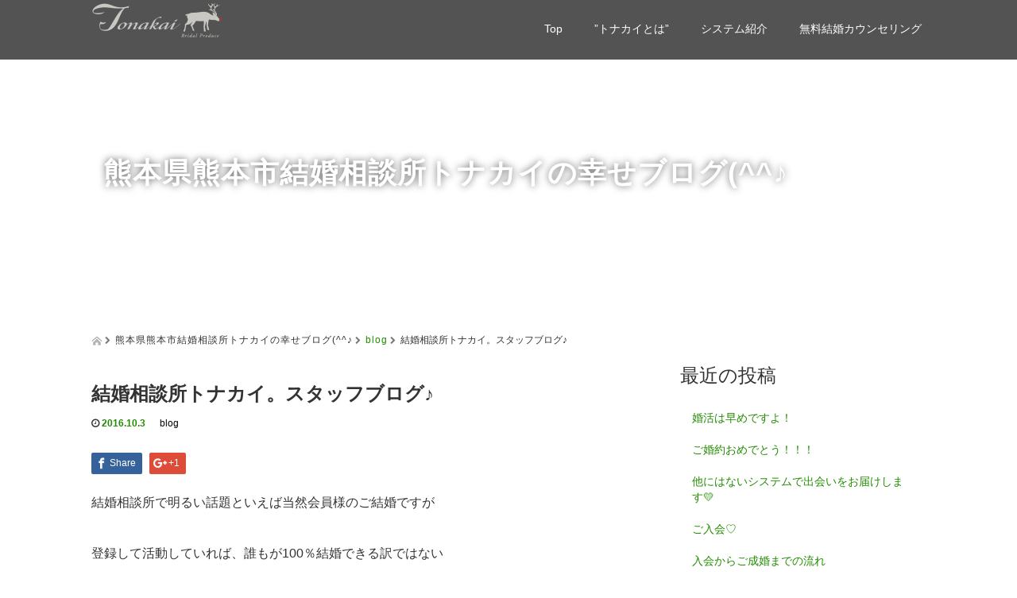

--- FILE ---
content_type: text/html; charset=UTF-8
request_url: https://www.tonakai.biz/%E7%B5%90%E5%A9%9A%E7%9B%B8%E8%AB%87%E6%89%80%E3%83%88%E3%83%8A%E3%82%AB%E3%82%A4%E3%80%82%E3%82%B9%E3%82%BF%E3%83%83%E3%83%95%E3%83%96%E3%83%AD%E3%82%B0%E2%99%AA-6/
body_size: 68762
content:
<!DOCTYPE html>
<html lang="ja">
<head>
  <meta charset="UTF-8">
  <meta name="viewport" content="width=device-width, initial-scale=1.0">
  <meta http-equiv="X-UA-Compatible" content="IE=edge">
  <meta name="format-detection" content="telephone=no">

  <title>結婚相談所トナカイ。スタッフブログ♪ | 【公式】熊本の結婚相談所「トナカイ。」 ｜熊本で人気のワンランク上の結婚相談所</title>
  <meta name="description" content="結婚相談所で明るい話題といえば当然会員様のご結婚ですが登録して活動していれば、誰もが100％結婚できる訳ではないというのもまた現実です。">

  
  <link rel="profile" href="http://gmpg.org/xfn/11">
  <link rel="pingback" href="https://www.tonakai.biz/xmlrpc.php">

    <meta name='robots' content='max-image-preview:large' />
	<style>img:is([sizes="auto" i], [sizes^="auto," i]) { contain-intrinsic-size: 3000px 1500px }</style>
	<link rel='dns-prefetch' href='//ajax.googleapis.com' />
<link rel="alternate" type="application/rss+xml" title="【公式】熊本の結婚相談所「トナカイ。」 ｜熊本で人気のワンランク上の結婚相談所 &raquo; フィード" href="https://www.tonakai.biz/feed/" />
<link rel="alternate" type="application/rss+xml" title="【公式】熊本の結婚相談所「トナカイ。」 ｜熊本で人気のワンランク上の結婚相談所 &raquo; コメントフィード" href="https://www.tonakai.biz/comments/feed/" />

<!-- SEO SIMPLE PACK 3.6.2 -->
<title>結婚相談所トナカイ。スタッフブログ♪ - 【公式】熊本の結婚相談所「トナカイ。」 ｜熊本で人気のワンランク上の結婚相談所</title>
<meta name="description" content="結婚相談所で明るい話題といえば当然会員様のご結婚ですが 登録して活動していれば、誰もが100％結婚できる訳ではない というのもまた現実です。 結婚が決まる人と決まらない人との違いが何かと言われたら 決まる人の共通点は、まずはお見合い相手の良">
<link rel="canonical" href="https://www.tonakai.biz/%e7%b5%90%e5%a9%9a%e7%9b%b8%e8%ab%87%e6%89%80%e3%83%88%e3%83%8a%e3%82%ab%e3%82%a4%e3%80%82%e3%82%b9%e3%82%bf%e3%83%83%e3%83%95%e3%83%96%e3%83%ad%e3%82%b0%e2%99%aa-6/">
<meta property="og:locale" content="ja_JP">
<meta property="og:type" content="article">
<meta property="og:title" content="結婚相談所トナカイ。スタッフブログ♪ - 【公式】熊本の結婚相談所「トナカイ。」 ｜熊本で人気のワンランク上の結婚相談所">
<meta property="og:description" content="結婚相談所で明るい話題といえば当然会員様のご結婚ですが 登録して活動していれば、誰もが100％結婚できる訳ではない というのもまた現実です。 結婚が決まる人と決まらない人との違いが何かと言われたら 決まる人の共通点は、まずはお見合い相手の良">
<meta property="og:url" content="https://www.tonakai.biz/%e7%b5%90%e5%a9%9a%e7%9b%b8%e8%ab%87%e6%89%80%e3%83%88%e3%83%8a%e3%82%ab%e3%82%a4%e3%80%82%e3%82%b9%e3%82%bf%e3%83%83%e3%83%95%e3%83%96%e3%83%ad%e3%82%b0%e2%99%aa-6/">
<meta property="og:site_name" content="【公式】熊本の結婚相談所「トナカイ。」 ｜熊本で人気のワンランク上の結婚相談所">
<meta name="twitter:card" content="summary">
<!-- / SEO SIMPLE PACK -->

<script type="text/javascript">
/* <![CDATA[ */
window._wpemojiSettings = {"baseUrl":"https:\/\/s.w.org\/images\/core\/emoji\/15.0.3\/72x72\/","ext":".png","svgUrl":"https:\/\/s.w.org\/images\/core\/emoji\/15.0.3\/svg\/","svgExt":".svg","source":{"concatemoji":"https:\/\/www.tonakai.biz\/wp-includes\/js\/wp-emoji-release.min.js?ver=6.7.4"}};
/*! This file is auto-generated */
!function(i,n){var o,s,e;function c(e){try{var t={supportTests:e,timestamp:(new Date).valueOf()};sessionStorage.setItem(o,JSON.stringify(t))}catch(e){}}function p(e,t,n){e.clearRect(0,0,e.canvas.width,e.canvas.height),e.fillText(t,0,0);var t=new Uint32Array(e.getImageData(0,0,e.canvas.width,e.canvas.height).data),r=(e.clearRect(0,0,e.canvas.width,e.canvas.height),e.fillText(n,0,0),new Uint32Array(e.getImageData(0,0,e.canvas.width,e.canvas.height).data));return t.every(function(e,t){return e===r[t]})}function u(e,t,n){switch(t){case"flag":return n(e,"\ud83c\udff3\ufe0f\u200d\u26a7\ufe0f","\ud83c\udff3\ufe0f\u200b\u26a7\ufe0f")?!1:!n(e,"\ud83c\uddfa\ud83c\uddf3","\ud83c\uddfa\u200b\ud83c\uddf3")&&!n(e,"\ud83c\udff4\udb40\udc67\udb40\udc62\udb40\udc65\udb40\udc6e\udb40\udc67\udb40\udc7f","\ud83c\udff4\u200b\udb40\udc67\u200b\udb40\udc62\u200b\udb40\udc65\u200b\udb40\udc6e\u200b\udb40\udc67\u200b\udb40\udc7f");case"emoji":return!n(e,"\ud83d\udc26\u200d\u2b1b","\ud83d\udc26\u200b\u2b1b")}return!1}function f(e,t,n){var r="undefined"!=typeof WorkerGlobalScope&&self instanceof WorkerGlobalScope?new OffscreenCanvas(300,150):i.createElement("canvas"),a=r.getContext("2d",{willReadFrequently:!0}),o=(a.textBaseline="top",a.font="600 32px Arial",{});return e.forEach(function(e){o[e]=t(a,e,n)}),o}function t(e){var t=i.createElement("script");t.src=e,t.defer=!0,i.head.appendChild(t)}"undefined"!=typeof Promise&&(o="wpEmojiSettingsSupports",s=["flag","emoji"],n.supports={everything:!0,everythingExceptFlag:!0},e=new Promise(function(e){i.addEventListener("DOMContentLoaded",e,{once:!0})}),new Promise(function(t){var n=function(){try{var e=JSON.parse(sessionStorage.getItem(o));if("object"==typeof e&&"number"==typeof e.timestamp&&(new Date).valueOf()<e.timestamp+604800&&"object"==typeof e.supportTests)return e.supportTests}catch(e){}return null}();if(!n){if("undefined"!=typeof Worker&&"undefined"!=typeof OffscreenCanvas&&"undefined"!=typeof URL&&URL.createObjectURL&&"undefined"!=typeof Blob)try{var e="postMessage("+f.toString()+"("+[JSON.stringify(s),u.toString(),p.toString()].join(",")+"));",r=new Blob([e],{type:"text/javascript"}),a=new Worker(URL.createObjectURL(r),{name:"wpTestEmojiSupports"});return void(a.onmessage=function(e){c(n=e.data),a.terminate(),t(n)})}catch(e){}c(n=f(s,u,p))}t(n)}).then(function(e){for(var t in e)n.supports[t]=e[t],n.supports.everything=n.supports.everything&&n.supports[t],"flag"!==t&&(n.supports.everythingExceptFlag=n.supports.everythingExceptFlag&&n.supports[t]);n.supports.everythingExceptFlag=n.supports.everythingExceptFlag&&!n.supports.flag,n.DOMReady=!1,n.readyCallback=function(){n.DOMReady=!0}}).then(function(){return e}).then(function(){var e;n.supports.everything||(n.readyCallback(),(e=n.source||{}).concatemoji?t(e.concatemoji):e.wpemoji&&e.twemoji&&(t(e.twemoji),t(e.wpemoji)))}))}((window,document),window._wpemojiSettings);
/* ]]> */
</script>
<style id='wp-emoji-styles-inline-css' type='text/css'>

	img.wp-smiley, img.emoji {
		display: inline !important;
		border: none !important;
		box-shadow: none !important;
		height: 1em !important;
		width: 1em !important;
		margin: 0 0.07em !important;
		vertical-align: -0.1em !important;
		background: none !important;
		padding: 0 !important;
	}
</style>
<link rel='stylesheet' id='wp-block-library-css' href='https://www.tonakai.biz/wp-includes/css/dist/block-library/style.min.css?ver=2.7' type='text/css' media='all' />
<style id='classic-theme-styles-inline-css' type='text/css'>
/*! This file is auto-generated */
.wp-block-button__link{color:#fff;background-color:#32373c;border-radius:9999px;box-shadow:none;text-decoration:none;padding:calc(.667em + 2px) calc(1.333em + 2px);font-size:1.125em}.wp-block-file__button{background:#32373c;color:#fff;text-decoration:none}
</style>
<style id='global-styles-inline-css' type='text/css'>
:root{--wp--preset--aspect-ratio--square: 1;--wp--preset--aspect-ratio--4-3: 4/3;--wp--preset--aspect-ratio--3-4: 3/4;--wp--preset--aspect-ratio--3-2: 3/2;--wp--preset--aspect-ratio--2-3: 2/3;--wp--preset--aspect-ratio--16-9: 16/9;--wp--preset--aspect-ratio--9-16: 9/16;--wp--preset--color--black: #000000;--wp--preset--color--cyan-bluish-gray: #abb8c3;--wp--preset--color--white: #ffffff;--wp--preset--color--pale-pink: #f78da7;--wp--preset--color--vivid-red: #cf2e2e;--wp--preset--color--luminous-vivid-orange: #ff6900;--wp--preset--color--luminous-vivid-amber: #fcb900;--wp--preset--color--light-green-cyan: #7bdcb5;--wp--preset--color--vivid-green-cyan: #00d084;--wp--preset--color--pale-cyan-blue: #8ed1fc;--wp--preset--color--vivid-cyan-blue: #0693e3;--wp--preset--color--vivid-purple: #9b51e0;--wp--preset--gradient--vivid-cyan-blue-to-vivid-purple: linear-gradient(135deg,rgba(6,147,227,1) 0%,rgb(155,81,224) 100%);--wp--preset--gradient--light-green-cyan-to-vivid-green-cyan: linear-gradient(135deg,rgb(122,220,180) 0%,rgb(0,208,130) 100%);--wp--preset--gradient--luminous-vivid-amber-to-luminous-vivid-orange: linear-gradient(135deg,rgba(252,185,0,1) 0%,rgba(255,105,0,1) 100%);--wp--preset--gradient--luminous-vivid-orange-to-vivid-red: linear-gradient(135deg,rgba(255,105,0,1) 0%,rgb(207,46,46) 100%);--wp--preset--gradient--very-light-gray-to-cyan-bluish-gray: linear-gradient(135deg,rgb(238,238,238) 0%,rgb(169,184,195) 100%);--wp--preset--gradient--cool-to-warm-spectrum: linear-gradient(135deg,rgb(74,234,220) 0%,rgb(151,120,209) 20%,rgb(207,42,186) 40%,rgb(238,44,130) 60%,rgb(251,105,98) 80%,rgb(254,248,76) 100%);--wp--preset--gradient--blush-light-purple: linear-gradient(135deg,rgb(255,206,236) 0%,rgb(152,150,240) 100%);--wp--preset--gradient--blush-bordeaux: linear-gradient(135deg,rgb(254,205,165) 0%,rgb(254,45,45) 50%,rgb(107,0,62) 100%);--wp--preset--gradient--luminous-dusk: linear-gradient(135deg,rgb(255,203,112) 0%,rgb(199,81,192) 50%,rgb(65,88,208) 100%);--wp--preset--gradient--pale-ocean: linear-gradient(135deg,rgb(255,245,203) 0%,rgb(182,227,212) 50%,rgb(51,167,181) 100%);--wp--preset--gradient--electric-grass: linear-gradient(135deg,rgb(202,248,128) 0%,rgb(113,206,126) 100%);--wp--preset--gradient--midnight: linear-gradient(135deg,rgb(2,3,129) 0%,rgb(40,116,252) 100%);--wp--preset--font-size--small: 13px;--wp--preset--font-size--medium: 20px;--wp--preset--font-size--large: 36px;--wp--preset--font-size--x-large: 42px;--wp--preset--spacing--20: 0.44rem;--wp--preset--spacing--30: 0.67rem;--wp--preset--spacing--40: 1rem;--wp--preset--spacing--50: 1.5rem;--wp--preset--spacing--60: 2.25rem;--wp--preset--spacing--70: 3.38rem;--wp--preset--spacing--80: 5.06rem;--wp--preset--shadow--natural: 6px 6px 9px rgba(0, 0, 0, 0.2);--wp--preset--shadow--deep: 12px 12px 50px rgba(0, 0, 0, 0.4);--wp--preset--shadow--sharp: 6px 6px 0px rgba(0, 0, 0, 0.2);--wp--preset--shadow--outlined: 6px 6px 0px -3px rgba(255, 255, 255, 1), 6px 6px rgba(0, 0, 0, 1);--wp--preset--shadow--crisp: 6px 6px 0px rgba(0, 0, 0, 1);}:where(.is-layout-flex){gap: 0.5em;}:where(.is-layout-grid){gap: 0.5em;}body .is-layout-flex{display: flex;}.is-layout-flex{flex-wrap: wrap;align-items: center;}.is-layout-flex > :is(*, div){margin: 0;}body .is-layout-grid{display: grid;}.is-layout-grid > :is(*, div){margin: 0;}:where(.wp-block-columns.is-layout-flex){gap: 2em;}:where(.wp-block-columns.is-layout-grid){gap: 2em;}:where(.wp-block-post-template.is-layout-flex){gap: 1.25em;}:where(.wp-block-post-template.is-layout-grid){gap: 1.25em;}.has-black-color{color: var(--wp--preset--color--black) !important;}.has-cyan-bluish-gray-color{color: var(--wp--preset--color--cyan-bluish-gray) !important;}.has-white-color{color: var(--wp--preset--color--white) !important;}.has-pale-pink-color{color: var(--wp--preset--color--pale-pink) !important;}.has-vivid-red-color{color: var(--wp--preset--color--vivid-red) !important;}.has-luminous-vivid-orange-color{color: var(--wp--preset--color--luminous-vivid-orange) !important;}.has-luminous-vivid-amber-color{color: var(--wp--preset--color--luminous-vivid-amber) !important;}.has-light-green-cyan-color{color: var(--wp--preset--color--light-green-cyan) !important;}.has-vivid-green-cyan-color{color: var(--wp--preset--color--vivid-green-cyan) !important;}.has-pale-cyan-blue-color{color: var(--wp--preset--color--pale-cyan-blue) !important;}.has-vivid-cyan-blue-color{color: var(--wp--preset--color--vivid-cyan-blue) !important;}.has-vivid-purple-color{color: var(--wp--preset--color--vivid-purple) !important;}.has-black-background-color{background-color: var(--wp--preset--color--black) !important;}.has-cyan-bluish-gray-background-color{background-color: var(--wp--preset--color--cyan-bluish-gray) !important;}.has-white-background-color{background-color: var(--wp--preset--color--white) !important;}.has-pale-pink-background-color{background-color: var(--wp--preset--color--pale-pink) !important;}.has-vivid-red-background-color{background-color: var(--wp--preset--color--vivid-red) !important;}.has-luminous-vivid-orange-background-color{background-color: var(--wp--preset--color--luminous-vivid-orange) !important;}.has-luminous-vivid-amber-background-color{background-color: var(--wp--preset--color--luminous-vivid-amber) !important;}.has-light-green-cyan-background-color{background-color: var(--wp--preset--color--light-green-cyan) !important;}.has-vivid-green-cyan-background-color{background-color: var(--wp--preset--color--vivid-green-cyan) !important;}.has-pale-cyan-blue-background-color{background-color: var(--wp--preset--color--pale-cyan-blue) !important;}.has-vivid-cyan-blue-background-color{background-color: var(--wp--preset--color--vivid-cyan-blue) !important;}.has-vivid-purple-background-color{background-color: var(--wp--preset--color--vivid-purple) !important;}.has-black-border-color{border-color: var(--wp--preset--color--black) !important;}.has-cyan-bluish-gray-border-color{border-color: var(--wp--preset--color--cyan-bluish-gray) !important;}.has-white-border-color{border-color: var(--wp--preset--color--white) !important;}.has-pale-pink-border-color{border-color: var(--wp--preset--color--pale-pink) !important;}.has-vivid-red-border-color{border-color: var(--wp--preset--color--vivid-red) !important;}.has-luminous-vivid-orange-border-color{border-color: var(--wp--preset--color--luminous-vivid-orange) !important;}.has-luminous-vivid-amber-border-color{border-color: var(--wp--preset--color--luminous-vivid-amber) !important;}.has-light-green-cyan-border-color{border-color: var(--wp--preset--color--light-green-cyan) !important;}.has-vivid-green-cyan-border-color{border-color: var(--wp--preset--color--vivid-green-cyan) !important;}.has-pale-cyan-blue-border-color{border-color: var(--wp--preset--color--pale-cyan-blue) !important;}.has-vivid-cyan-blue-border-color{border-color: var(--wp--preset--color--vivid-cyan-blue) !important;}.has-vivid-purple-border-color{border-color: var(--wp--preset--color--vivid-purple) !important;}.has-vivid-cyan-blue-to-vivid-purple-gradient-background{background: var(--wp--preset--gradient--vivid-cyan-blue-to-vivid-purple) !important;}.has-light-green-cyan-to-vivid-green-cyan-gradient-background{background: var(--wp--preset--gradient--light-green-cyan-to-vivid-green-cyan) !important;}.has-luminous-vivid-amber-to-luminous-vivid-orange-gradient-background{background: var(--wp--preset--gradient--luminous-vivid-amber-to-luminous-vivid-orange) !important;}.has-luminous-vivid-orange-to-vivid-red-gradient-background{background: var(--wp--preset--gradient--luminous-vivid-orange-to-vivid-red) !important;}.has-very-light-gray-to-cyan-bluish-gray-gradient-background{background: var(--wp--preset--gradient--very-light-gray-to-cyan-bluish-gray) !important;}.has-cool-to-warm-spectrum-gradient-background{background: var(--wp--preset--gradient--cool-to-warm-spectrum) !important;}.has-blush-light-purple-gradient-background{background: var(--wp--preset--gradient--blush-light-purple) !important;}.has-blush-bordeaux-gradient-background{background: var(--wp--preset--gradient--blush-bordeaux) !important;}.has-luminous-dusk-gradient-background{background: var(--wp--preset--gradient--luminous-dusk) !important;}.has-pale-ocean-gradient-background{background: var(--wp--preset--gradient--pale-ocean) !important;}.has-electric-grass-gradient-background{background: var(--wp--preset--gradient--electric-grass) !important;}.has-midnight-gradient-background{background: var(--wp--preset--gradient--midnight) !important;}.has-small-font-size{font-size: var(--wp--preset--font-size--small) !important;}.has-medium-font-size{font-size: var(--wp--preset--font-size--medium) !important;}.has-large-font-size{font-size: var(--wp--preset--font-size--large) !important;}.has-x-large-font-size{font-size: var(--wp--preset--font-size--x-large) !important;}
:where(.wp-block-post-template.is-layout-flex){gap: 1.25em;}:where(.wp-block-post-template.is-layout-grid){gap: 1.25em;}
:where(.wp-block-columns.is-layout-flex){gap: 2em;}:where(.wp-block-columns.is-layout-grid){gap: 2em;}
:root :where(.wp-block-pullquote){font-size: 1.5em;line-height: 1.6;}
</style>
<link rel='stylesheet' id='pc_google_analytics-frontend-css' href='https://www.tonakai.biz/wp-content/plugins/pc-google-analytics/assets/css/frontend.css?ver=1.0.0' type='text/css' media='all' />
<link rel='stylesheet' id='_tk-bootstrap-wp-css' href='https://www.tonakai.biz/wp-content/themes/amore_tcd028/includes/css/bootstrap-wp.css?ver=2.7' type='text/css' media='all' />
<link rel='stylesheet' id='_tk-bootstrap-css' href='https://www.tonakai.biz/wp-content/themes/amore_tcd028/includes/resources/bootstrap/css/bootstrap.min.css?ver=2.7' type='text/css' media='all' />
<link rel='stylesheet' id='_tk-font-awesome-css' href='https://www.tonakai.biz/wp-content/themes/amore_tcd028/includes/css/font-awesome.min.css?ver=4.1.0' type='text/css' media='all' />
<link rel='stylesheet' id='_tk-style-css' href='https://www.tonakai.biz/wp-content/themes/amore_tcd028/style.css?ver=2.7' type='text/css' media='all' />
<script type="text/javascript" src="https://ajax.googleapis.com/ajax/libs/jquery/1.11.3/jquery.min.js?ver=6.7.4" id="jquery-js"></script>
<script type="text/javascript" src="https://www.tonakai.biz/wp-content/plugins/pc-google-analytics/assets/js/frontend.min.js?ver=1.0.0" id="pc_google_analytics-frontend-js"></script>
<script type="text/javascript" src="https://www.tonakai.biz/wp-content/themes/amore_tcd028/includes/resources/bootstrap/js/bootstrap.js?ver=6.7.4" id="_tk-bootstrapjs-js"></script>
<script type="text/javascript" src="https://www.tonakai.biz/wp-content/themes/amore_tcd028/includes/js/bootstrap-wp.js?ver=6.7.4" id="_tk-bootstrapwp-js"></script>
<link rel="https://api.w.org/" href="https://www.tonakai.biz/wp-json/" /><link rel="alternate" title="JSON" type="application/json" href="https://www.tonakai.biz/wp-json/wp/v2/posts/532" /><link rel='shortlink' href='https://www.tonakai.biz/?p=532' />
<link rel="alternate" title="oEmbed (JSON)" type="application/json+oembed" href="https://www.tonakai.biz/wp-json/oembed/1.0/embed?url=https%3A%2F%2Fwww.tonakai.biz%2F%25e7%25b5%2590%25e5%25a9%259a%25e7%259b%25b8%25e8%25ab%2587%25e6%2589%2580%25e3%2583%2588%25e3%2583%258a%25e3%2582%25ab%25e3%2582%25a4%25e3%2580%2582%25e3%2582%25b9%25e3%2582%25bf%25e3%2583%2583%25e3%2583%2595%25e3%2583%2596%25e3%2583%25ad%25e3%2582%25b0%25e2%2599%25aa-6%2F" />
<link rel="alternate" title="oEmbed (XML)" type="text/xml+oembed" href="https://www.tonakai.biz/wp-json/oembed/1.0/embed?url=https%3A%2F%2Fwww.tonakai.biz%2F%25e7%25b5%2590%25e5%25a9%259a%25e7%259b%25b8%25e8%25ab%2587%25e6%2589%2580%25e3%2583%2588%25e3%2583%258a%25e3%2582%25ab%25e3%2582%25a4%25e3%2580%2582%25e3%2582%25b9%25e3%2582%25bf%25e3%2583%2583%25e3%2583%2595%25e3%2583%2596%25e3%2583%25ad%25e3%2582%25b0%25e2%2599%25aa-6%2F&#038;format=xml" />
	<script>
		(function(i,s,o,g,r,a,m){i['GoogleAnalyticsObject']=r;i[r]=i[r]||function(){
		(i[r].q=i[r].q||[]).push(arguments)},i[r].l=1*new Date();a=s.createElement(o),
		m=s.getElementsByTagName(o)[0];a.async=1;a.src=g;m.parentNode.insertBefore(a,m)
		})(window,document,'script','//www.google-analytics.com/analytics.js','ga');
		
		ga('create', 'UA-82454501-1', 'auto');
		ga('send', 'pageview');
		
		</script>
<style type="text/css">.recentcomments a{display:inline !important;padding:0 !important;margin:0 !important;}</style><link rel="icon" href="https://www.tonakai.biz/wp-content/uploads/2021/11/cropped-merry-christmas-g2d6927c5c_1920-e1638132317482-32x32.png" sizes="32x32" />
<link rel="icon" href="https://www.tonakai.biz/wp-content/uploads/2021/11/cropped-merry-christmas-g2d6927c5c_1920-e1638132317482-192x192.png" sizes="192x192" />
<link rel="apple-touch-icon" href="https://www.tonakai.biz/wp-content/uploads/2021/11/cropped-merry-christmas-g2d6927c5c_1920-e1638132317482-180x180.png" />
<meta name="msapplication-TileImage" content="https://www.tonakai.biz/wp-content/uploads/2021/11/cropped-merry-christmas-g2d6927c5c_1920-e1638132317482-270x270.png" />
    <script type="text/javascript" src="https://www.tonakai.biz/wp-content/themes/amore_tcd028/js/jquery.elevatezoom.js"></script>
  <script type="text/javascript" src="https://www.tonakai.biz/wp-content/themes/amore_tcd028/parallax.js"></script>
  <script type="text/javascript" src="https://www.tonakai.biz/wp-content/themes/amore_tcd028/js/jscript.js"></script>
   

  <script type="text/javascript">
    jQuery(function() {
      jQuery(".zoom").elevateZoom({
        zoomType : "inner",
        zoomWindowFadeIn: 500,
        zoomWindowFadeOut: 500,
        easing : true
      });
    });
  </script>

  <script type="text/javascript" src="https://www.tonakai.biz/wp-content/themes/amore_tcd028/js/syncertel.js"></script>

  <link rel="stylesheet" media="screen and (max-width:641px)" href="https://www.tonakai.biz/wp-content/themes/amore_tcd028/responsive.css?ver=2.7">
  <link rel="stylesheet" href="//maxcdn.bootstrapcdn.com/font-awesome/4.3.0/css/font-awesome.min.css">
  <link rel="stylesheet" href="https://www.tonakai.biz/wp-content/themes/amore_tcd028/amore.css?ver=2.7" type="text/css" />
  <link rel="stylesheet" href="https://www.tonakai.biz/wp-content/themes/amore_tcd028/comment-style.css?ver=2.7" type="text/css" />
  <style type="text/css">
          .site-navigation{position:fixed;}
    
  .fa, .wp-icon a:before {display:inline-block;font:normal normal normal 14px/1 FontAwesome;font-size:inherit;text-rendering:auto;-webkit-font-smoothing:antialiased;-moz-osx-font-smoothing:grayscale;transform:translate(0, 0)}
  .fa-phone:before, .wp-icon.wp-fa-phone a:before {content:"\f095"; margin-right:5px;}

  body { font-size:14px; }
  a {color: #238C00;}
  a:hover {color: #AAAAAA;}
  #global_menu ul ul li a{background:#238C00;}
  #global_menu ul ul li a:hover{background:#AAAAAA;}
  #previous_next_post a:hover{
    background: #AAAAAA;
  }
  .social-icon:hover{
    background-color: #238C00 !important;
  }
  .up-arrow:hover{
    background-color: #238C00 !important;
  }

  .menu-item:hover *:not(.dropdown-menu *){
    color: #238C00 !important;
  }
  .menu-item a:hover{
    color: #238C00 !important;
  }
  .button a, .pager li > a, .pager li > span{
    background-color: #AAAAAA;
  }
  .button a:hover, .pager li > a:hover{
    background-color: #238C00;
  }
  .button-green a{
    background-color: #238C00;
  }
  .button-green a:hover{
    background-color: #175E00;
  }
  .timestamp{
    color: #238C00;
  }
  .blog-list-timestamp{
    color: #238C00;
  }

  .first-h1{
    color: #FFFFFF;
    text-shadow: 0px 0px 10px #666666 !important;
  }
  .second-body, .second-body{
    color: #333333;
  }
  .top-headline.third_headline{
      color: #FFFFFF;
      text-shadow: 0px 0px 10px #666666;
  }
  .top-headline.fourth_headline{
      color: #FFFFFF;
      text-shadow: 0px 0px 10px #666666;
  }
  .top-headline.fifth_headline{
      color: #FFFFFF;
      text-shadow: 0px 0px 10px #666666;
  }

  .top-headline{
      color: #FFFFFF;
      text-shadow: px px px #FFFFFF;
  }

  .thumb:hover:after{
      box-shadow: inset 0 0 0 7px #238C00;
  }


    p { word-wrap:break-word; }
  
  .free-contents{
	margin-bottom:30px;
	padding:0 3%;
position: relative;
z-index:100;
}
.free-contents img{
	width:40%;
}
/* smartPhone */
@media screen and (max-width: 640px) {
.free-contents img{
	width:100%;
}
}
  .comment_headline,
.comment-section,
.entry-meta,
#comment_headline,
hr{</style>
<!-- Global site tag (gtag.js) - Google Analytics -->
<script async src="https://www.googletagmanager.com/gtag/js?id=UA-159229571-1"></script>
<script>
  window.dataLayer = window.dataLayer || [];
  function gtag(){dataLayer.push(arguments);}
  gtag('js', new Date());

  gtag('config', 'UA-159229571-1');
</script>
<meta name="google-site-verification" content="Y7JJlohJFIpz5BEdrpNCau6DVhPBPZf8URlp3nXAiak" />
</head>

<body class="post-template-default single single-post postid-532 single-format-standard">
  
  <div id="verytop"></div>
  <nav id="header" class="site-navigation">
      <div class="container">
      <div class="row">
        <div class="site-navigation-inner col-xs-120 no-padding" style="padding:0px">
          <div class="navbar navbar-default">
            <div class="navbar-header">
              <button type="button" class="navbar-toggle" data-toggle="collapse" data-target=".navbar-collapse" style='z-index:3000'>
                <span class="sr-only">Toggle navigation </span>
                <span class="icon-bar"></span>
                <span class="icon-bar"></span>
                <span class="icon-bar"></span>
              </button>

              <div id="logo-area">
                <div id='logo_image'>
<h1 id="logo" style="top:0px; left:0px;"><a href=" https://www.tonakai.biz/" title="【公式】熊本の結婚相談所「トナカイ。」 ｜熊本で人気のワンランク上の結婚相談所" data-label="【公式】熊本の結婚相談所「トナカイ。」 ｜熊本で人気のワンランク上の結婚相談所"><img class="h_logo" src="https://www.tonakai.biz/wp-content/uploads/tcd-w/logo-resized.png?1768959866" alt="【公式】熊本の結婚相談所「トナカイ。」 ｜熊本で人気のワンランク上の結婚相談所" title="【公式】熊本の結婚相談所「トナカイ。」 ｜熊本で人気のワンランク上の結婚相談所" /></a></h1>
</div>
                              </div>

            </div>

            <!-- The WordPress Menu goes here -->
            <div class="pull-right right-menu">
                            <div class="collapse navbar-collapse"><ul id="main-menu" class="nav navbar-nav"><li id="menu-item-42" class="menu-item menu-item-type-post_type menu-item-object-page menu-item-home menu-item-42"><a title="Top" href="https://www.tonakai.biz/">Top</a></li>
<li id="menu-item-212" class="menu-item menu-item-type-post_type menu-item-object-page menu-item-212"><a title="”トナカイとは”" href="https://www.tonakai.biz/2022-tonakai_infomation/">”トナカイとは”</a></li>
<li id="menu-item-18" class="menu-item menu-item-type-post_type menu-item-object-page menu-item-has-children menu-item-18 dropdown"><a title="システム紹介" href="https://www.tonakai.biz/2022-standard/" data-toggle="dropdown" class="dropdown-toggle" aria-haspopup="true">システム紹介 <span class="caret"></span></a>
<ul role="menu" class=" dropdown-menu">
	<li id="menu-item-215" class="menu-item menu-item-type-post_type menu-item-object-page menu-item-215"><a title="スタンダードコース" href="https://www.tonakai.biz/2022-standard/">スタンダードコース</a></li>
	<li id="menu-item-214" class="menu-item menu-item-type-post_type menu-item-object-page menu-item-214"><a title="プラチナコース" href="https://www.tonakai.biz/2024-platinum/">プラチナコース</a></li>
	<li id="menu-item-213" class="menu-item menu-item-type-post_type menu-item-object-page menu-item-213"><a title="少人数お見合い・パ-ティ-" href="https://www.tonakai.biz/2023-patty/">少人数お見合い・パ-ティ-</a></li>
</ul>
</li>
<li id="menu-item-150" class="menu-item menu-item-type-post_type menu-item-object-page menu-item-150"><a title="無料結婚カウンセリング" href="https://www.tonakai.biz/counseling-2/">無料結婚カウンセリング</a></li>
</ul></div>                          </div>

          </div><!-- .navbar -->
        </div>
      </div>
    </div><!-- .container -->
  </nav><!-- .site-navigation -->

<div class="main-content">
    <div class="amore-divider romaji" data-parallax="scroll" data-image-src="">
    <div class="container">
      <div class="row">
        <div class="col-xs-120">
          <div class="top-headline" style="margin-top: 50px; margin-bottom: -20px;">熊本県熊本市結婚相談所トナカイの幸せブログ(^^♪</div>
        </div>
      </div>
    </div>
  </div>
  
  <div class="container amore-inner-container" style="margin-bottom:170px">
    <div class="row">
      
      <div class="col-sm-80 no-left-padding">
    	
    		
<article id="post-532" class="post-532 post type-post status-publish format-standard hentry category-blog">
	<header class="breadcrumb">
			<a href="https://www.tonakai.biz/"><span><img src="https://www.tonakai.biz/wp-content/themes/amore_tcd028/images/home.png" class="breadcrumb-home"></span></a>
		<span class="fa fa-chevron-right text-muted" style="font-size:10px">&nbsp;</span>
		<span class="romaji">熊本県熊本市結婚相談所トナカイの幸せブログ(^^♪</span>
		<span class="fa fa-chevron-right text-muted" style="font-size:10px">&nbsp;</span>
		<span class="romaji"><a href="https://www.tonakai.biz/category/blog/" rel="category tag">blog</a></span>
		<span class="fa fa-chevron-right text-muted" style="font-size:10px">&nbsp;</span>
		<span>結婚相談所トナカイ。スタッフブログ♪</span>
	
		<h2 class="page-title mt40 mb10">結婚相談所トナカイ。スタッフブログ♪</h2>

		<div class="entry-meta mb45">
						<span class='fa fa-clock-o'></span><span class='timestamp'>&nbsp;2016.10.3</span>						<span class="categories-wrap"><a href="https://www.tonakai.biz/category/blog/" rel="category tag">blog</a></span>
		</div><!-- .entry-meta -->
	</header><!-- .entry-header -->

	<div class="entry-content">
				
<!--Type1-->

<div id="share_top1">

 

<div class="sns">
<ul class="type1 clearfix">

<!--Facebookボタン-->
<li class="facebook">
<a href="//www.facebook.com/sharer/sharer.php?u=https://www.tonakai.biz/%e7%b5%90%e5%a9%9a%e7%9b%b8%e8%ab%87%e6%89%80%e3%83%88%e3%83%8a%e3%82%ab%e3%82%a4%e3%80%82%e3%82%b9%e3%82%bf%e3%83%83%e3%83%95%e3%83%96%e3%83%ad%e3%82%b0%e2%99%aa-6/&amp;t=%E7%B5%90%E5%A9%9A%E7%9B%B8%E8%AB%87%E6%89%80%E3%83%88%E3%83%8A%E3%82%AB%E3%82%A4%E3%80%82%E3%82%B9%E3%82%BF%E3%83%83%E3%83%95%E3%83%96%E3%83%AD%E3%82%B0%E2%99%AA" class="facebook-btn-icon-link" target="blank" rel="nofollow"><i class="icon-facebook"></i><span class="ttl">Share</span><span class="share-count"></span></a></li>

<!--Google+ボタン-->
<li class="googleplus">
<a href="https://plus.google.com/share?url=https%3A%2F%2Fwww.tonakai.biz%2F%25e7%25b5%2590%25e5%25a9%259a%25e7%259b%25b8%25e8%25ab%2587%25e6%2589%2580%25e3%2583%2588%25e3%2583%258a%25e3%2582%25ab%25e3%2582%25a4%25e3%2580%2582%25e3%2582%25b9%25e3%2582%25bf%25e3%2583%2583%25e3%2583%2595%25e3%2583%2596%25e3%2583%25ad%25e3%2582%25b0%25e2%2599%25aa-6%2F" onclick="javascript:window.open(this.href, '', 'menubar=no,toolbar=no,resizable=yes,scrollbars=yes,height=600,width=500');return false;"><i class="icon-google-plus"></i><span class="ttl">+1</span><span class="share-count"></span></a></li>






</ul>
</div>

</div>


<!--Type2-->

<!--Type3-->

<!--Type4-->

<!--Type5-->
						<div class="entry-content-thumbnail">
					</div>
				<p>結婚相談所で明るい話題といえば当然会員様のご結婚ですが</p>
<p>登録して活動していれば、誰もが100％結婚できる訳ではない</p>
<p>というのもまた現実です。</p>
<p>結婚が決まる人と決まらない人との違いが何かと言われたら</p>
<p>決まる人の共通点は、まずはお見合い相手の良いところを見つける努力をされ</p>
<p>そして、お相手が自分を受け入れてくれるのであれば良いです。</p>
<p>と言われたりする点です。</p>
<p>あと重要なのは、年齢、身長、体重、学歴、趣味、家族構成</p>
<p>ではなく！！</p>
<p>最終的にその相手といて居心地が良いかどうか</p>
<p>だと思います。</p>
<p>一緒にいて疲れたり苦痛を感じるようであれば</p>
<p>結婚したところでうまくいくとは思えません。</p>
<p>なので、お見合いしてそのお返事に困った時は</p>
<p>お見合い相手の方は、一緒にいて居心地が良かったかどうか</p>
<p>まずはそこを見ていただきたいなと思います。</p>
<p>さて本日はお二人の40代男性が</p>
<p>入会されました！</p>
<p>お二人とも大手企業の会社員です！</p>
<p>真面目で笑顔が素敵な</p>
<p>印象を受けました(((o(*ﾟ▽ﾟ*)o)))</p>
<p>早速来週お見合いのセッティングをさせて頂きます。</p>
<p>はやく素敵な方と巡り会えるよう</p>
<p>スタッフ一同努めていきます✨</p>
<p>熊本 結婚相談所   トナカイ</p>
<p>0922100124</p>
		
		                <div style="margin-top:30px;">
		
<!--Type1-->

<div id="share_top1">

 

<div class="sns">
<ul class="type1 clearfix">


<!--Google+ボタン-->
<li class="googleplus">
<a href="https://plus.google.com/share?url=https%3A%2F%2Fwww.tonakai.biz%2F%25e7%25b5%2590%25e5%25a9%259a%25e7%259b%25b8%25e8%25ab%2587%25e6%2589%2580%25e3%2583%2588%25e3%2583%258a%25e3%2582%25ab%25e3%2582%25a4%25e3%2580%2582%25e3%2582%25b9%25e3%2582%25bf%25e3%2583%2583%25e3%2583%2595%25e3%2583%2596%25e3%2583%25ad%25e3%2582%25b0%25e2%2599%25aa-6%2F" onclick="javascript:window.open(this.href, '', 'menubar=no,toolbar=no,resizable=yes,scrollbars=yes,height=600,width=500');return false;"><i class="icon-google-plus"></i><span class="ttl">+1</span><span class="share-count"></span></a></li>

<!--Hatebuボタン-->
<li class="hatebu">
<a href="http://b.hatena.ne.jp/add?mode=confirm&url=https%3A%2F%2Fwww.tonakai.biz%2F%25e7%25b5%2590%25e5%25a9%259a%25e7%259b%25b8%25e8%25ab%2587%25e6%2589%2580%25e3%2583%2588%25e3%2583%258a%25e3%2582%25ab%25e3%2582%25a4%25e3%2580%2582%25e3%2582%25b9%25e3%2582%25bf%25e3%2583%2583%25e3%2583%2595%25e3%2583%2596%25e3%2583%25ad%25e3%2582%25b0%25e2%2599%25aa-6%2F" onclick="javascript:window.open(this.href, '', 'menubar=no,toolbar=no,resizable=yes,scrollbars=yes,height=400,width=510');return false;" ><i class="icon-hatebu"></i><span class="ttl">Hatena</span><span class="share-count"></span></a></li>





</ul>
</div>

</div>


<!--Type2-->

<!--Type3-->

<!--Type4-->

<!--Type5-->
                </div>
		
		<!-- comments -->
		



  <div id="comments">
    <div>
 


 
 <div class="comment_closed" id="respond">
  コメントは利用できません。 </div>

 </div><!-- #comment end -->
</div><hr>		<!-- /comments -->

	</div><!-- .entry-content -->

				
	<footer class="entry-meta">

				<div class="row">
			<div class="col-xs-60 text-right">
														<a style="text-decoration:none" href="https://www.tonakai.biz/%e7%86%8a%e6%9c%ac-%e7%b5%90%e5%a9%9a%e7%9b%b8%e8%ab%87%e6%89%80%e3%83%88%e3%83%8a%e3%82%ab%e3%82%a4%e3%80%82%e5%b0%91%e4%ba%ba%e6%95%b0%e5%88%b6%e3%81%8a%e8%a6%8b%e5%90%88%e3%81%84%e2%99%aa10/">
						<span style="font-size:24px; padding-right:10px;" class="text-muted fa fa-chevron-left"></span>
						<div class="thumb hidden-xs" style="width:120px; height:120px;"><img src="https://www.tonakai.biz/wp-content/themes/amore_tcd028/img/common/no_image1.gif" alt="" title=""></div>
					</a>
							</div>
			<div class="col-xs-60 text-left">
														<a style="text-decoration:none" href="https://www.tonakai.biz/10%e6%9c%889%e6%97%a5%e6%97%a5%e7%86%8a%e6%9c%ac-%e7%b5%90%e5%a9%9a%e7%9b%b8%e8%ab%87%e6%89%80%e3%83%88%e3%83%8a%e3%82%ab%e3%82%a4%e3%80%82%e4%ba%ba%e6%b0%97%e3%81%ae%e5%b0%91%e4%ba%ba%e6%95%b0/">
						<div class="thumb hidden-xs" style="width:120px; height:120px;"><img src="https://www.tonakai.biz/wp-content/themes/amore_tcd028/img/common/no_image1.gif" alt="" title=""></div>
						<span style="font-size:24px; padding-left:10px;" class="text-muted fa fa-chevron-right"></span>
					</a>
							</div>
		</div>
		
		<div class="row hidden-xs">
			<!-- single post banner -->
			<!-- /single post banner -->
		</div>

	</footer><!-- .entry-meta -->
</article><!-- #post-## -->
    		
    	
        <hr/>

        
          <!-- related posts -->
                    <div id="related_posts">
            <div class="row mb25">
                              <div class="col-xs-60 p0">
  <article id="post-4027" class="post-4027 post type-post status-publish format-standard has-post-thumbnail hentry category-blog">
    <div class='col-xs-45' style='padding-right:0px'><a href="https://www.tonakai.biz/2019-11-28-q-a/"><div class="thumb"><img width="120" height="120" src="https://www.tonakai.biz/wp-content/uploads/2016/07/chapelweding-120x120.jpg" class="attachment-size3 size-size3 wp-post-image" alt="" decoding="async" loading="lazy" srcset="https://www.tonakai.biz/wp-content/uploads/2016/07/chapelweding-120x120.jpg 120w, https://www.tonakai.biz/wp-content/uploads/2016/07/chapelweding-150x150.jpg 150w, https://www.tonakai.biz/wp-content/uploads/2016/07/chapelweding-76x76.jpg 76w" sizes="auto, (max-width: 120px) 100vw, 120px" /></div></a></div><div class='col-xs-75'><span class='fa fa-clock-o'></span><span class='timestamp romaji'>&nbsp;2019.11.28</span>　<h4 class='underline-hover' style='display:block; margin-bottom:10px; margin-top:10px'><a class='content_links' href='https://www.tonakai.biz/2019-11-28-q-a/'>福岡市・熊本の結婚相談所トナカイ。【Q＆A】</a></h4></div>  </article><!-- #post-## -->
</div>
                                              <div class="col-xs-60 p0">
  <article id="post-4994" class="post-4994 post type-post status-publish format-standard has-post-thumbnail hentry category-blog category-12 category-11">
    <div class='col-xs-45' style='padding-right:0px'><a href="https://www.tonakai.biz/2021-06-18/"><div class="thumb"><img width="120" height="120" src="https://www.tonakai.biz/wp-content/uploads/2019/06/IMG_20190609_210514-120x120.jpg" class="attachment-size3 size-size3 wp-post-image" alt="" decoding="async" loading="lazy" srcset="https://www.tonakai.biz/wp-content/uploads/2019/06/IMG_20190609_210514-120x120.jpg 120w, https://www.tonakai.biz/wp-content/uploads/2019/06/IMG_20190609_210514-150x150.jpg 150w, https://www.tonakai.biz/wp-content/uploads/2019/06/IMG_20190609_210514-76x76.jpg 76w" sizes="auto, (max-width: 120px) 100vw, 120px" /></div></a></div><div class='col-xs-75'><span class='fa fa-clock-o'></span><span class='timestamp romaji'>&nbsp;2021.06.19</span>　<h4 class='underline-hover' style='display:block; margin-bottom:10px; margin-top:10px'><a class='content_links' href='https://www.tonakai.biz/2021-06-18/'>【婚活Blog】</a></h4></div>  </article><!-- #post-## -->
</div>
                </div><div class="row mb25">                              <div class="col-xs-60 p0">
  <article id="post-8218" class="post-8218 post type-post status-publish format-standard has-post-thumbnail hentry category-blog">
    <div class='col-xs-45' style='padding-right:0px'><a href="https://www.tonakai.biz/2025-10-19-2/"><div class="thumb"><img width="120" height="120" src="https://www.tonakai.biz/wp-content/uploads/2024/09/25060469_s-120x120.jpg" class="attachment-size3 size-size3 wp-post-image" alt="" decoding="async" loading="lazy" srcset="https://www.tonakai.biz/wp-content/uploads/2024/09/25060469_s-120x120.jpg 120w, https://www.tonakai.biz/wp-content/uploads/2024/09/25060469_s-150x150.jpg 150w, https://www.tonakai.biz/wp-content/uploads/2024/09/25060469_s-76x76.jpg 76w" sizes="auto, (max-width: 120px) 100vw, 120px" /></div></a></div><div class='col-xs-75'><span class='fa fa-clock-o'></span><span class='timestamp romaji'>&nbsp;2025.10.19</span>　<h4 class='underline-hover' style='display:block; margin-bottom:10px; margin-top:10px'><a class='content_links' href='https://www.tonakai.biz/2025-10-19-2/'>お見合い🎵</a></h4></div>  </article><!-- #post-## -->
</div>
                                              <div class="col-xs-60 p0">
  <article id="post-4268" class="post-4268 post type-post status-publish format-standard hentry category-blog">
    <div class='col-xs-45' style='padding-right:0px'><a href="https://www.tonakai.biz/2020-03-03-2/"><div class="thumb"><img src="https://www.tonakai.biz/wp-content/themes/amore_tcd028/img/common/no_image1.gif" alt="" title="" /></div></a></div><div class='col-xs-75'><span class='fa fa-clock-o'></span><span class='timestamp romaji'>&nbsp;2020.03.3</span>　<h4 class='underline-hover' style='display:block; margin-bottom:10px; margin-top:10px'><a class='content_links' href='https://www.tonakai.biz/2020-03-03-2/'>熊本のトナカイ。【成婚】</a></h4></div>  </article><!-- #post-## -->
</div>
                </div><div class="row mb25">                              <div class="col-xs-60 p0">
  <article id="post-4804" class="post-4804 post type-post status-publish format-standard has-post-thumbnail hentry category-blog category-patty-info category-11">
    <div class='col-xs-45' style='padding-right:0px'><a href="https://www.tonakai.biz/2021-03-15/"><div class="thumb"><img width="120" height="120" src="https://www.tonakai.biz/wp-content/uploads/2021/03/3d9b0a994da6839563bcb2134e9976ec-120x120.jpg" class="attachment-size3 size-size3 wp-post-image" alt="" decoding="async" loading="lazy" srcset="https://www.tonakai.biz/wp-content/uploads/2021/03/3d9b0a994da6839563bcb2134e9976ec-120x120.jpg 120w, https://www.tonakai.biz/wp-content/uploads/2021/03/3d9b0a994da6839563bcb2134e9976ec-150x150.jpg 150w, https://www.tonakai.biz/wp-content/uploads/2021/03/3d9b0a994da6839563bcb2134e9976ec-76x76.jpg 76w" sizes="auto, (max-width: 120px) 100vw, 120px" /></div></a></div><div class='col-xs-75'><span class='fa fa-clock-o'></span><span class='timestamp romaji'>&nbsp;2021.03.15</span>　<h4 class='underline-hover' style='display:block; margin-bottom:10px; margin-top:10px'><a class='content_links' href='https://www.tonakai.biz/2021-03-15/'>♡元会員様♡</a></h4></div>  </article><!-- #post-## -->
</div>
                                              <div class="col-xs-60 p0">
  <article id="post-4348" class="post-4348 post type-post status-publish format-standard has-post-thumbnail hentry category-blog">
    <div class='col-xs-45' style='padding-right:0px'><a href="https://www.tonakai.biz/2020-04-9-love/"><div class="thumb"><img width="120" height="120" src="https://www.tonakai.biz/wp-content/uploads/2016/10/shutterstock_118078399-120x120.jpg" class="attachment-size3 size-size3 wp-post-image" alt="" decoding="async" loading="lazy" srcset="https://www.tonakai.biz/wp-content/uploads/2016/10/shutterstock_118078399-120x120.jpg 120w, https://www.tonakai.biz/wp-content/uploads/2016/10/shutterstock_118078399-150x150.jpg 150w, https://www.tonakai.biz/wp-content/uploads/2016/10/shutterstock_118078399-76x76.jpg 76w" sizes="auto, (max-width: 120px) 100vw, 120px" /></div></a></div><div class='col-xs-75'><span class='fa fa-clock-o'></span><span class='timestamp romaji'>&nbsp;2020.04.9</span>　<h4 class='underline-hover' style='display:block; margin-bottom:10px; margin-top:10px'><a class='content_links' href='https://www.tonakai.biz/2020-04-9-love/'>スタッフの元村です💛</a></h4></div>  </article><!-- #post-## -->
</div>
                </div><div class="row mb25">                          </div>
          </div>
                              <!-- /related posts -->
      </div>

      <div class="col-sm-37 col-sm-offset-3 no-right-padding" style="margin-top:40px">
        
				<div class="sidebar-padder">

																									
		<div class="side_widget clearfix widget_recent_entries" id="recent-posts-2">

		<h3 class="side_headline">最近の投稿</h3>

		<ul>
											<li>
					<a href="https://www.tonakai.biz/2026-01-20/">婚活は早めですよ！</a>
									</li>
											<li>
					<a href="https://www.tonakai.biz/2026-01-19-2/">ご婚約おめでとう！！！</a>
									</li>
											<li>
					<a href="https://www.tonakai.biz/2026-01-19/">他にはないシステムで出会いをお届けします💛</a>
									</li>
											<li>
					<a href="https://www.tonakai.biz/2026-01-17/">ご入会♡</a>
									</li>
											<li>
					<a href="https://www.tonakai.biz/2026-01-16-2/">入会からご成婚までの流れ</a>
									</li>
					</ul>

		</div>
<div class="side_widget clearfix widget_recent_comments" id="recent-comments-2">
<h3 class="side_headline">最近のコメント</h3>
<ul id="recentcomments"></ul></div>
<div class="side_widget clearfix widget_archive" id="archives-2">
<h3 class="side_headline">アーカイブ</h3>

			<ul>
					<li><a href='https://www.tonakai.biz/2026/01/'>2026年1月</a></li>
	<li><a href='https://www.tonakai.biz/2025/12/'>2025年12月</a></li>
	<li><a href='https://www.tonakai.biz/2025/11/'>2025年11月</a></li>
	<li><a href='https://www.tonakai.biz/2025/10/'>2025年10月</a></li>
	<li><a href='https://www.tonakai.biz/2025/09/'>2025年9月</a></li>
	<li><a href='https://www.tonakai.biz/2025/08/'>2025年8月</a></li>
	<li><a href='https://www.tonakai.biz/2025/07/'>2025年7月</a></li>
	<li><a href='https://www.tonakai.biz/2025/06/'>2025年6月</a></li>
	<li><a href='https://www.tonakai.biz/2025/05/'>2025年5月</a></li>
	<li><a href='https://www.tonakai.biz/2025/04/'>2025年4月</a></li>
	<li><a href='https://www.tonakai.biz/2025/03/'>2025年3月</a></li>
	<li><a href='https://www.tonakai.biz/2025/02/'>2025年2月</a></li>
	<li><a href='https://www.tonakai.biz/2025/01/'>2025年1月</a></li>
	<li><a href='https://www.tonakai.biz/2024/12/'>2024年12月</a></li>
	<li><a href='https://www.tonakai.biz/2024/11/'>2024年11月</a></li>
	<li><a href='https://www.tonakai.biz/2024/10/'>2024年10月</a></li>
	<li><a href='https://www.tonakai.biz/2024/09/'>2024年9月</a></li>
	<li><a href='https://www.tonakai.biz/2024/08/'>2024年8月</a></li>
	<li><a href='https://www.tonakai.biz/2024/07/'>2024年7月</a></li>
	<li><a href='https://www.tonakai.biz/2024/06/'>2024年6月</a></li>
	<li><a href='https://www.tonakai.biz/2024/05/'>2024年5月</a></li>
	<li><a href='https://www.tonakai.biz/2024/04/'>2024年4月</a></li>
	<li><a href='https://www.tonakai.biz/2024/03/'>2024年3月</a></li>
	<li><a href='https://www.tonakai.biz/2024/02/'>2024年2月</a></li>
	<li><a href='https://www.tonakai.biz/2024/01/'>2024年1月</a></li>
	<li><a href='https://www.tonakai.biz/2023/12/'>2023年12月</a></li>
	<li><a href='https://www.tonakai.biz/2023/11/'>2023年11月</a></li>
	<li><a href='https://www.tonakai.biz/2023/10/'>2023年10月</a></li>
	<li><a href='https://www.tonakai.biz/2023/09/'>2023年9月</a></li>
	<li><a href='https://www.tonakai.biz/2023/08/'>2023年8月</a></li>
	<li><a href='https://www.tonakai.biz/2023/07/'>2023年7月</a></li>
	<li><a href='https://www.tonakai.biz/2023/06/'>2023年6月</a></li>
	<li><a href='https://www.tonakai.biz/2023/05/'>2023年5月</a></li>
	<li><a href='https://www.tonakai.biz/2023/04/'>2023年4月</a></li>
	<li><a href='https://www.tonakai.biz/2023/03/'>2023年3月</a></li>
	<li><a href='https://www.tonakai.biz/2023/02/'>2023年2月</a></li>
	<li><a href='https://www.tonakai.biz/2023/01/'>2023年1月</a></li>
	<li><a href='https://www.tonakai.biz/2022/12/'>2022年12月</a></li>
	<li><a href='https://www.tonakai.biz/2022/11/'>2022年11月</a></li>
	<li><a href='https://www.tonakai.biz/2022/10/'>2022年10月</a></li>
	<li><a href='https://www.tonakai.biz/2022/09/'>2022年9月</a></li>
	<li><a href='https://www.tonakai.biz/2022/08/'>2022年8月</a></li>
	<li><a href='https://www.tonakai.biz/2022/07/'>2022年7月</a></li>
	<li><a href='https://www.tonakai.biz/2022/06/'>2022年6月</a></li>
	<li><a href='https://www.tonakai.biz/2022/05/'>2022年5月</a></li>
	<li><a href='https://www.tonakai.biz/2022/04/'>2022年4月</a></li>
	<li><a href='https://www.tonakai.biz/2022/03/'>2022年3月</a></li>
	<li><a href='https://www.tonakai.biz/2022/02/'>2022年2月</a></li>
	<li><a href='https://www.tonakai.biz/2022/01/'>2022年1月</a></li>
	<li><a href='https://www.tonakai.biz/2021/12/'>2021年12月</a></li>
	<li><a href='https://www.tonakai.biz/2021/11/'>2021年11月</a></li>
	<li><a href='https://www.tonakai.biz/2021/10/'>2021年10月</a></li>
	<li><a href='https://www.tonakai.biz/2021/09/'>2021年9月</a></li>
	<li><a href='https://www.tonakai.biz/2021/08/'>2021年8月</a></li>
	<li><a href='https://www.tonakai.biz/2021/07/'>2021年7月</a></li>
	<li><a href='https://www.tonakai.biz/2021/06/'>2021年6月</a></li>
	<li><a href='https://www.tonakai.biz/2021/05/'>2021年5月</a></li>
	<li><a href='https://www.tonakai.biz/2021/04/'>2021年4月</a></li>
	<li><a href='https://www.tonakai.biz/2021/03/'>2021年3月</a></li>
	<li><a href='https://www.tonakai.biz/2021/02/'>2021年2月</a></li>
	<li><a href='https://www.tonakai.biz/2021/01/'>2021年1月</a></li>
	<li><a href='https://www.tonakai.biz/2020/12/'>2020年12月</a></li>
	<li><a href='https://www.tonakai.biz/2020/11/'>2020年11月</a></li>
	<li><a href='https://www.tonakai.biz/2020/10/'>2020年10月</a></li>
	<li><a href='https://www.tonakai.biz/2020/09/'>2020年9月</a></li>
	<li><a href='https://www.tonakai.biz/2020/08/'>2020年8月</a></li>
	<li><a href='https://www.tonakai.biz/2020/07/'>2020年7月</a></li>
	<li><a href='https://www.tonakai.biz/2020/06/'>2020年6月</a></li>
	<li><a href='https://www.tonakai.biz/2020/05/'>2020年5月</a></li>
	<li><a href='https://www.tonakai.biz/2020/04/'>2020年4月</a></li>
	<li><a href='https://www.tonakai.biz/2020/03/'>2020年3月</a></li>
	<li><a href='https://www.tonakai.biz/2020/02/'>2020年2月</a></li>
	<li><a href='https://www.tonakai.biz/2020/01/'>2020年1月</a></li>
	<li><a href='https://www.tonakai.biz/2019/12/'>2019年12月</a></li>
	<li><a href='https://www.tonakai.biz/2019/11/'>2019年11月</a></li>
	<li><a href='https://www.tonakai.biz/2019/10/'>2019年10月</a></li>
	<li><a href='https://www.tonakai.biz/2019/09/'>2019年9月</a></li>
	<li><a href='https://www.tonakai.biz/2019/08/'>2019年8月</a></li>
	<li><a href='https://www.tonakai.biz/2019/07/'>2019年7月</a></li>
	<li><a href='https://www.tonakai.biz/2019/06/'>2019年6月</a></li>
	<li><a href='https://www.tonakai.biz/2019/05/'>2019年5月</a></li>
	<li><a href='https://www.tonakai.biz/2019/04/'>2019年4月</a></li>
	<li><a href='https://www.tonakai.biz/2019/03/'>2019年3月</a></li>
	<li><a href='https://www.tonakai.biz/2019/02/'>2019年2月</a></li>
	<li><a href='https://www.tonakai.biz/2019/01/'>2019年1月</a></li>
	<li><a href='https://www.tonakai.biz/2018/12/'>2018年12月</a></li>
	<li><a href='https://www.tonakai.biz/2018/11/'>2018年11月</a></li>
	<li><a href='https://www.tonakai.biz/2018/10/'>2018年10月</a></li>
	<li><a href='https://www.tonakai.biz/2018/09/'>2018年9月</a></li>
	<li><a href='https://www.tonakai.biz/2018/08/'>2018年8月</a></li>
	<li><a href='https://www.tonakai.biz/2018/07/'>2018年7月</a></li>
	<li><a href='https://www.tonakai.biz/2018/06/'>2018年6月</a></li>
	<li><a href='https://www.tonakai.biz/2018/04/'>2018年4月</a></li>
	<li><a href='https://www.tonakai.biz/2018/03/'>2018年3月</a></li>
	<li><a href='https://www.tonakai.biz/2018/02/'>2018年2月</a></li>
	<li><a href='https://www.tonakai.biz/2018/01/'>2018年1月</a></li>
	<li><a href='https://www.tonakai.biz/2017/11/'>2017年11月</a></li>
	<li><a href='https://www.tonakai.biz/2017/10/'>2017年10月</a></li>
	<li><a href='https://www.tonakai.biz/2017/09/'>2017年9月</a></li>
	<li><a href='https://www.tonakai.biz/2017/08/'>2017年8月</a></li>
	<li><a href='https://www.tonakai.biz/2017/07/'>2017年7月</a></li>
	<li><a href='https://www.tonakai.biz/2017/06/'>2017年6月</a></li>
	<li><a href='https://www.tonakai.biz/2017/05/'>2017年5月</a></li>
	<li><a href='https://www.tonakai.biz/2017/04/'>2017年4月</a></li>
	<li><a href='https://www.tonakai.biz/2017/03/'>2017年3月</a></li>
	<li><a href='https://www.tonakai.biz/2017/02/'>2017年2月</a></li>
	<li><a href='https://www.tonakai.biz/2017/01/'>2017年1月</a></li>
	<li><a href='https://www.tonakai.biz/2016/12/'>2016年12月</a></li>
	<li><a href='https://www.tonakai.biz/2016/11/'>2016年11月</a></li>
	<li><a href='https://www.tonakai.biz/2016/10/'>2016年10月</a></li>
	<li><a href='https://www.tonakai.biz/2016/09/'>2016年9月</a></li>
	<li><a href='https://www.tonakai.biz/2016/08/'>2016年8月</a></li>
	<li><a href='https://www.tonakai.biz/2016/07/'>2016年7月</a></li>
			</ul>

			</div>
<div class="side_widget clearfix widget_categories" id="categories-2">
<h3 class="side_headline">カテゴリー</h3>

			<ul>
					<li class="cat-item cat-item-41"><a href="https://www.tonakai.biz/category/2026%e5%b9%b4%e3%80%80%e7%b5%90%e5%a9%9a%e7%9b%b8%e8%ab%87%e6%89%80/">2026年　結婚相談所</a>
</li>
	<li class="cat-item cat-item-9"><a href="https://www.tonakai.biz/category/blog/">blog</a>
</li>
	<li class="cat-item cat-item-7"><a href="https://www.tonakai.biz/category/patty-info/">patty info</a>
</li>
	<li class="cat-item cat-item-12"><a href="https://www.tonakai.biz/category/%e3%81%8a%e8%a6%8b%e5%90%88%e3%81%84%e7%86%8a%e6%9c%ac/">お見合い熊本</a>
</li>
	<li class="cat-item cat-item-8"><a href="https://www.tonakai.biz/category/%e3%82%ab%e3%83%86%e3%82%b4%e3%83%aa%e3%83%bc/">カテゴリー</a>
</li>
	<li class="cat-item cat-item-24"><a href="https://www.tonakai.biz/category/%e3%83%8f%e3%82%a4%e3%82%af%e3%83%a9%e3%82%b9%e5%87%ba%e4%bc%9a%e3%81%84/">ハイクラス出会い</a>
</li>
	<li class="cat-item cat-item-18"><a href="https://www.tonakai.biz/category/%e3%83%8f%e3%82%a4%e3%82%af%e3%83%a9%e3%82%b9%e7%86%8a%e6%9c%ac/">ハイクラス熊本</a>
</li>
	<li class="cat-item cat-item-27"><a href="https://www.tonakai.biz/category/%e3%83%8f%e3%82%a4%e3%82%b9%e3%83%9a%e3%83%83%e3%82%af%e7%86%8a%e6%9c%ac/">ハイスペック熊本</a>
</li>
	<li class="cat-item cat-item-28"><a href="https://www.tonakai.biz/category/%e3%83%8f%e3%82%a4%e3%82%b9%e3%83%9a%e3%83%83%e3%82%af%e7%b5%90%e5%a9%9a%e7%9b%b8%e8%ab%87%e6%89%80/">ハイスペック結婚相談所</a>
</li>
	<li class="cat-item cat-item-40"><a href="https://www.tonakai.biz/category/%e7%b5%90%e5%a9%9a%e7%9b%b8%e8%ab%87%e6%89%80-%e7%86%8a%e6%9c%ac/%e3%83%af%e3%83%b3%e3%83%a9%e3%83%b3%e3%82%af%e4%b8%8a%e3%81%ae%e5%87%ba%e4%bc%9a%e3%81%84%e3%81%af%e7%b5%90%e5%a9%9a%e7%9b%b8%e8%ab%87%e6%89%80%e3%83%88%e3%83%8a%e3%82%ab%e3%82%a4%e3%80%82/">ワンランク上の出会いは結婚相談所トナカイ。</a>
</li>
	<li class="cat-item cat-item-13"><a href="https://www.tonakai.biz/category/%e5%8c%97%e4%b9%9d%e5%b7%9e%e3%81%ae%e7%b5%90%e5%a9%9a%e7%9b%b8%e8%ab%87%e6%89%80%e3%83%88%e3%83%8a%e3%82%ab%e3%82%a4/">北九州の結婚相談所トナカイ</a>
</li>
	<li class="cat-item cat-item-25"><a href="https://www.tonakai.biz/category/%e5%8c%bb%e5%b8%ab%e3%83%bb%e5%85%ac%e5%8b%99%e5%93%a1/">医師・公務員</a>
</li>
	<li class="cat-item cat-item-29"><a href="https://www.tonakai.biz/category/%e5%b9%b4%e5%8f%8e500%e4%b8%87%e4%bb%a5%e4%b8%8a%e3%81%ae%e7%94%b7%e6%80%a7/">年収500万以上の男性</a>
</li>
	<li class="cat-item cat-item-1"><a href="https://www.tonakai.biz/category/%e6%9c%aa%e5%88%86%e9%a1%9e/">未分類</a>
</li>
	<li class="cat-item cat-item-26"><a href="https://www.tonakai.biz/category/%e7%84%a1%e6%96%99%e7%b5%90%e5%a9%9a%e3%82%ab%e3%82%a6%e3%83%b3%e3%82%bb%e3%83%aa%e3%83%b3%e3%82%b0/">無料結婚カウンセリング</a>
</li>
	<li class="cat-item cat-item-30"><a href="https://www.tonakai.biz/category/%e7%86%8a%e6%9c%ac-%e7%b5%90%e5%a9%9a%e7%9b%b8%e8%ab%87%e6%89%80/">熊本 結婚相談所</a>
</li>
	<li class="cat-item cat-item-38"><a href="https://www.tonakai.biz/category/%e7%86%8a%e6%9c%ac-%e7%b5%90%e5%a9%9a%e7%9b%b8%e8%ab%87%e6%89%80-30%e6%89%8d/">熊本 結婚相談所 30才</a>
</li>
	<li class="cat-item cat-item-39"><a href="https://www.tonakai.biz/category/%e7%86%8a%e6%9c%ac-%e7%b5%90%e5%a9%9a%e7%9b%b8%e8%ab%87%e6%89%80-40%e4%bb%a3/">熊本 結婚相談所 40代</a>
</li>
	<li class="cat-item cat-item-11"><a href="https://www.tonakai.biz/category/%e7%86%8a%e6%9c%ac%e3%81%ae%e7%b5%90%e5%a9%9a%e7%9b%b8%e8%ab%87%e6%89%80%e3%83%88%e3%83%8a%e3%82%ab%e3%82%a4/">熊本の結婚相談所トナカイ</a>
</li>
	<li class="cat-item cat-item-16"><a href="https://www.tonakai.biz/category/%e7%86%8a%e6%9c%ac%e7%9c%8c-%e7%b5%90%e5%a9%9a%e7%9b%b8%e8%ab%87/">熊本県 結婚相談</a>
</li>
	<li class="cat-item cat-item-14"><a href="https://www.tonakai.biz/category/%e7%86%8a%e6%9c%ac%e7%9c%8c-%e7%b5%90%e5%a9%9a%e7%9b%b8%e8%ab%87%e6%89%80/">熊本県 結婚相談所</a>
</li>
	<li class="cat-item cat-item-17"><a href="https://www.tonakai.biz/category/%e7%b5%90%e5%a9%9a%e3%81%97%e3%81%9f%e3%81%84%e7%86%8a%e6%9c%ac/">結婚したい熊本</a>
</li>
	<li class="cat-item cat-item-20"><a href="https://www.tonakai.biz/category/%e7%b5%90%e5%a9%9a%e7%9b%b8%e6%89%8b%e7%b4%b9%e4%bb%8b%e3%80%80%e7%86%8a%e6%9c%ac/">結婚相手紹介　熊本</a>
</li>
	<li class="cat-item cat-item-35"><a href="https://www.tonakai.biz/category/%e7%b5%90%e5%a9%9a%e7%9b%b8%e8%ab%87%e6%89%80/">結婚相談所</a>
</li>
	<li class="cat-item cat-item-31"><a href="https://www.tonakai.biz/category/%e7%b5%90%e5%a9%9a%e7%9b%b8%e8%ab%87%e6%89%80-%e7%86%8a%e6%9c%ac/">結婚相談所 熊本</a>
</li>
	<li class="cat-item cat-item-33"><a href="https://www.tonakai.biz/category/%e7%b5%90%e5%a9%9a%e7%9b%b8%e8%ab%87%e6%89%80-%e7%86%8a%e6%9c%ac-%e4%ba%ba%e6%b0%97/">結婚相談所 熊本 人気</a>
</li>
	<li class="cat-item cat-item-32"><a href="https://www.tonakai.biz/category/%e7%b5%90%e5%a9%9a%e7%9b%b8%e8%ab%87%e6%89%80-%e7%86%8a%e6%9c%ac-%e8%a9%95%e5%88%a4/">結婚相談所 熊本 評判</a>
</li>
	<li class="cat-item cat-item-37"><a href="https://www.tonakai.biz/category/%e7%b5%90%e5%a9%9a%e7%9b%b8%e8%ab%87%e6%89%80%e3%81%ae%e5%a5%b3%e6%80%a7/">結婚相談所の女性</a>
</li>
	<li class="cat-item cat-item-36"><a href="https://www.tonakai.biz/category/%e7%b5%90%e5%a9%9a%e7%9b%b8%e8%ab%87%e6%89%80%e3%81%ae%e7%94%b7%e6%80%a7/">結婚相談所の男性</a>
</li>
	<li class="cat-item cat-item-19"><a href="https://www.tonakai.biz/category/%e9%ab%98%e5%8f%8e%e5%85%a5%e7%b5%90%e5%a9%9a%e3%80%80%e7%86%8a%e6%9c%ac/">高収入結婚　熊本</a>
</li>
			</ul>

			</div>
															
		</div><!-- close .sidebar-padder -->      </div>

    </div>
  </div>
</div>



<div id="footer" style="background:#444">
  <div class="container" style="padding-bottom:10px; padding-top:10px;">
    <div class="row hidden-xs">
      <div class="col-xs-60 col-xs-offset-30 text-center">
              </div>
      <div class="col-xs-30 text-right">
                        <a class="target_blank" href="https://www.tonakai.biz/feed/"><img src="https://www.tonakai.biz/wp-content/themes/amore_tcd028/images/rss.png" class="social-icon"></a>      </div>
    </div>

    <div class="row visible-xs">
      <div class="col-xs-120 text-center" style="margin-top:10px">
              </div>
      <div class="col-xs-120 text-center" style="margin-top:10px; margin-bottom:10px">
                        <a class="target_blank" href="https://www.tonakai.biz/feed/"><img src="https://www.tonakai.biz/wp-content/themes/amore_tcd028/images/rss.png" class="social-icon" style="margin-right:20px"></a>      </div>
    </div>
  </div>
</div>


<div class="hidden-xs" style="background:#222">
  <div class="container amore-section" style="padding: 60px 0 50px;">
    <div class="row" style="color:white; width:740px; margin:0 auto;">
      <div class="col-xs-120 text-center romaji"><div id='footer_logo_text_area'>
<h3 id="footer_logo_text"><a href="https://www.tonakai.biz/">【公式】熊本の結婚相談所「トナカイ。」 ｜熊本で人気のワンランク上の結婚相談所</a></h3>
<h4 id="footer_description">創業20年目の熊本市にある結婚相談所トナカイの公式サイトです。20代、30代、40代に人気のある結婚相談所。他にはない独自のシステムで素敵な出会いをご提供しております。</h4>
</div>
</div>
    </div>
        <div class="row" style="color:white; width:600px; margin:0 auto;">

            <div class="col-xs-30 no-padding hidden-xs">
          <div class="footer-menu collapse navbar-collapse"><ul id="menu-%e3%83%a1%e3%83%8b%e3%83%a5%e3%83%bc%ef%bc%92" class="nav navbar-nav"><li id="menu-item-22" class="menu-item menu-item-type-post_type menu-item-object-page menu-item-22"><a title="Party course" href="https://www.tonakai.biz/2023-patty/">Party course</a></li>
<li id="menu-item-388" class="menu-item menu-item-type-post_type menu-item-object-page menu-item-388"><a title="プライバシーポリシー" href="https://www.tonakai.biz/%e3%83%97%e3%83%a9%e3%82%a4%e3%83%90%e3%82%b7%e3%83%bc%e3%83%9d%e3%83%aa%e3%82%b7%e3%83%bc/">プライバシーポリシー</a></li>
</ul></div>      </div>
                  <div class="col-xs-30 no-padding hidden-xs">
          <div class="footer-menu collapse navbar-collapse"><ul id="menu-%e3%83%a1%e3%83%8b%e3%83%a5%e3%83%bc%ef%bc%93" class="nav navbar-nav"><li id="menu-item-23" class="menu-item menu-item-type-post_type menu-item-object-page menu-item-23"><a title="Platinum course" href="https://www.tonakai.biz/2024-platinum/">Platinum course</a></li>
</ul></div>      </div>
                  <div class="col-xs-30 no-padding hidden-xs">
          <div class="footer-menu collapse navbar-collapse"><ul id="menu-%e3%83%a1%e3%83%8b%e3%83%a5%e3%83%bc%ef%bc%94" class="nav navbar-nav"><li id="menu-item-24" class="menu-item menu-item-type-post_type menu-item-object-page menu-item-24"><a title="Standard couse" href="https://www.tonakai.biz/2022-standard/">Standard couse</a></li>
</ul></div>      </div>
                  <div class="col-xs-30 no-padding hidden-xs">
          <div class="footer-menu collapse navbar-collapse"><ul id="menu-%e3%83%a1%e3%83%8b%e3%83%a5%e3%83%bc%ef%bc%95" class="nav navbar-nav"><li id="menu-item-92" class="menu-item menu-item-type-post_type menu-item-object-page menu-item-home menu-item-92"><a title="Top" href="https://www.tonakai.biz/">Top</a></li>
</ul></div>      </div>
          </div>
  </div>
  <div class="scrolltotop">
    <a href="#verytop"><img class="up-arrow" src="https://www.tonakai.biz/wp-content/themes/amore_tcd028/images/up-arrow2.png" /></a>
  </div>
</div>

<div id="footer-copr" style="font-size:12px; background:#000;">
  <div class="container" style="padding-bottom:0px; padding:20px; color:white;">
    <div class="row">
      <div class="col-sm-60 text-left hidden-xs">
        <span class="footer-zipcode">〒810-0021</span>        <span class="footer-address">福岡県福岡市中央区今泉2-4-39</span>              </div>
      <div class="col-sm-60 text-right hidden-xs romaji">
        <span class="copyright">Copyright &copy;&nbsp; <a href="https://www.tonakai.biz/">【公式】熊本の結婚相談所「トナカイ。」 ｜熊本で人気のワンランク上の結婚相談所</a> All Rights Reserved.</span>
      </div>
      <div class="col-sm-60 text-center visible-xs romaji">
        <span class="copyright">Copyright &copy;&nbsp; <a href="https://www.tonakai.biz/">【公式】熊本の結婚相談所「トナカイ。」 ｜熊本で人気のワンランク上の結婚相談所</a> All Rights Reserved.</span>
      </div>
    </div>
  </div>
</div>

<script type="text/javascript" src="https://www.tonakai.biz/wp-content/themes/amore_tcd028/includes/js/skip-link-focus-fix.js?ver=20130115" id="_tk-skip-link-focus-fix-js"></script>
<script type="text/javascript" src="https://www.tonakai.biz/wp-includes/js/comment-reply.min.js?ver=6.7.4" id="comment-reply-js" async="async" data-wp-strategy="async"></script>

<script type="text/javascript">

    var canLoad = true

    function page_ajax_get(){
      var page = jQuery('.paged').last().attr('data-paged') || 2;
      var cat = null;
      var ajaxurl = 'https://www.tonakai.biz/wp-admin/admin-ajax.php';

      canLoad = false

      jQuery.ajax({
        type: 'POST',
        url: ajaxurl,
        data: {"action": "load-filter", cat: cat, paged:page },
        success: function(response) {
          if(response.length > 100){
            var id = page - 1;
            id.toString();
            jQuery("#infiniscroll").html(jQuery("#infiniscroll").html() + response);
          } else {
            jQuery("#pagerlink").html("最終ページ")
            jQuery("#pagerbutton").attr("disabled", "disabled")
          }

          setTimeout(function(){ canLoad = true }, 2000)
        }
      })
    }
    
  jQuery(window).load(function(){

    jQuery("#site-cover").fadeOut('slow');

    var cat = null
    var currentSlide = -1

    var fixStuff = function(){
      jQuery(".heightaswidth").each(function(){
        jQuery(this).css('height', jQuery(this).outerWidth())
      })

      jQuery('.heightasviewport').css('height', jQuery(window).height())
    
      jQuery(".verticalcenter").each(function(){
        var center = (jQuery(this).parent().width() / 2) - parseInt(jQuery(this).parent().css('padding-top'))
        //var size = jQuery(this).outerHeight() / 2
        var size = 13;
        jQuery(this).css('padding-top', center - size + 20)
      })

      jQuery(".verticalcentersplash").each(function(){
        var center = jQuery(window).height() / 2
        var size = jQuery(this).outerHeight() / 2
        jQuery(this).css('padding-top', center - size)
      })
    }

    var nextSlide = function(){      
      currentSlide++
  
      if(jQuery("[data-order='" + currentSlide + "']").length == 0) currentSlide = 0

      if( $( window ).width() > 767 ){
        jQuery('.parallax-mirror[data-order]').fadeOut("slow");
      } else {
        jQuery('.slider').fadeOut("slow");
      }
      
      jQuery("[data-order='" + currentSlide + "']").fadeIn("slow");
    }

      if( $( window ).width() > 767 ){
        jQuery('.parallax-mirror[data-order]').hide()
      } else {
        jQuery('.slider').hide() // , .parallax-mirror[data-order]
      }

      fixStuff();
      nextSlide();

     setInterval(nextSlide, 3000);


     setInterval(function(){
      jQuery(".fade-me-in").first().fadeIn().removeClass('fade-me-in');
     }, 200)



     jQuery(window).resize(function() {
      fixStuff();
     });




    if (jQuery("#telephone").length && jQuery("#logo").length) {
      jQuery("#telephone").css('left', jQuery("#logo").width() + 30)
    }

    jQuery('#topcover').addClass('topcover-visible');

    jQuery("a[href*=#]:not([href=#])").click(function(){if(location.pathname.replace(/^\//,"")==this.pathname.replace(/^\//,"")&&location.hostname==this.hostname){var e=jQuery(this.hash);if(e=e.length?e:jQuery("[name="+this.hash.slice(1)+"]"),e.length)return jQuery("html,body").animate({scrollTop:e.offset().top},1e3),!1}});
    
    $(".menu-item, .menu-item a").click(function(){ })

    jQuery(window).scroll(function(){
      var center = jQuery(window).height() - 300

/*

      if(jQuery(window).scrollTop() > jQuery("#footer").offset().top - jQuery(window).height() && canLoad){
        page_ajax_get();
      }
*/


      jQuery('.invisibletexteffect').each(function(){
        var percentFromCenter = Math.abs(( (jQuery(this).offset().top + jQuery(this).outerHeight() / 2 ) - jQuery(document).scrollTop()) - center) / center

        if(percentFromCenter < 1)
          jQuery(this).removeClass('offsetted')
      })

    })
  })

  </script>

  <!-- facebook share button code -->
 <div id="fb-root"></div>
 <script>
 (function(d, s, id) {
   var js, fjs = d.getElementsByTagName(s)[0];
   if (d.getElementById(id)) return;
   js = d.createElement(s); js.id = id;
   js.src = "//connect.facebook.net/ja_JP/sdk.js#xfbml=1&version=v2.5";
   fjs.parentNode.insertBefore(js, fjs);
 }(document, 'script', 'facebook-jssdk'));
 </script>
 
</body>
</html>
<!-- Dynamic page generated in 0.244 seconds. -->
<!-- Cached page generated by WP-Super-Cache on 2026-01-21 10:44:26 -->

<!-- super cache -->

--- FILE ---
content_type: text/css
request_url: https://www.tonakai.biz/wp-content/themes/amore_tcd028/amore.css?ver=2.7
body_size: 70049
content:
@-moz-keyframes bounce{0%,100%,20%,80%{-moz-transform:translateY(0);transform:translateY(0)}40%,50%{-moz-transform:translateY(-30px);transform:translateY(-30px)}}@-webkit-keyframes bounce{0%,100%,20%,80%{-webkit-transform:translateY(0);transform:translateY(0)}40%,50%{-webkit-transform:translateY(-30px);transform:translateY(-30px)}}@keyframes bounce{0%,100%,20%,80%{-moz-transform:translateY(0);-ms-transform:translateY(0);-webkit-transform:translateY(0);transform:translateY(0)}40%,50%{-moz-transform:translateY(-30px);-ms-transform:translateY(-30px);-webkit-transform:translateY(-30px);transform:translateY(-30px)}}

#site-cover{
  z-index:90000;
  position:fixed;
  width:100%;
  height:100%;
  left:0;
  right:0;
  background:rgb(70,70,70);
}

.no-decoration{
  text-decoration: none !important;
}

.underline-hover:hover{
  text-decoration: underline;
}

.bounce {
  -moz-animation: bounce 4s infinite;
  -webkit-animation: bounce 4s infinite;
  animation: bounce 4s infinite;
}

body {
  /*font-family:'游ゴシック';*/
  font-family:"ヒラギノ角ゴ Pro W3", "Hiragino Kaku Gothic Pro",Osaka, "メイリオ", Meiryo, "ＭＳ Ｐゴシック", "MS PGothic", sans-serif;
}

hr{
  border-top:1px dotted grey;
}

h1, h2{
  line-height:60px;
}

article h3:not(.page-title){
  border-bottom:1px dotted grey;
  padding-bottom:14px;
  margin-bottom:14px;
}

.article h1, .entry-content h1{
  /*color:#207D06;*/
}

.article p, .entry-content p{
  line-height: 30px;
  font-size:16px;
}

.article > h3{
  border-bottom:1px dotted grey;
  padding-bottom:14px;
  /*margin:20px 15px 14px;*/
}
.article h3{
  border-bottom:1px dotted grey;
  padding-bottom:14px;
  margin-bottom:14px;
}

.amore-inner-container{
  margin-top:40px;
}

.archive, .categories{
  padding-left:0px;
}

.archive li, .categories li{
  list-style: none;
  line-height:40px;
}

.archive li a, .categories li a{
  text-decoration: none;
  color:rgb(100,100,100);
  display:block;
}

.input-group *{
  border-radius:0px;
}

.input-group .btn{
  color:white;
  background:black;
  border-left:none;
}

.input-group input{
  box-shadow: 2px 2px 1px #E5E5E5 inset !important;
  background:#eee;
  border:solid 1px #ddd !important;
  border-right:none !important;
}

.menu-item *{
  color:white !important;
  background:none !important;
}

/*.current-menu-item *{
  color: green !important;
}*/

/*.menu-item:hover *:not(.dropdown-menu *){
  color: green !important;
  background:black !important;
}*/

.dropdown-menu {
  overflow:hidden;
  background-color:black !important;
  padding:0px;
  border:none;
  border-radius:0px;
}

.dropdown-menu li a{
  padding:14px 15px 14px 15px;
}

.dropdown-menu .menu-item:hover *{
  color:white !important;
  background:green !important;
}


.romaji{
  font-family: "HelveticaNeue-Light", "Helvetica Neue Light", "Helvetica Neue", Helvetica, Arial, "Lucida Grande", Meiryo, sans-serif;
  font-weight: 100;
  letter-spacing:1px;
}

.navbar-toggle{
  margin-top:20px;
  border:0px solid transparent;
  background: transparent !Important;
}

.navbar-collapse{
  margin-top:14px;
  background-color:rgba(40,40,40, .8) !important;
  border-top:0px solid transparent;
}

.right-menu{
  margin-top:0px !important;
  width:100%;
}

.no-padding-mobile{
  padding-left:0px;
  padding-right:0px;
}

#logo-area{
  position:relative;
  display:inline-block;
  -webkit-touch-callout: none;
  border-left:15px solid transparent;
  height:100%;
  width:auto;
}

.map-wrap-dark{
  background-color:rgba(70,70,70, .7);
  color:white;
  padding:30px;
}

.ajax-page-separator{
  border-top: 1px solid lightgrey;
  position:relative;
}

.ajax-page-separator span{
  display:inline-block;
  position:relative;
  background: white;
  padding-right:10px;
  top:-10px;
}

@media only screen and (max-width: 767px) {  
  .navbar-collapse.collapse.in {
    overflow: scroll;
    height: 100vh;
  }
  
  .amore-divider{
    padding-top:20px !important;
    padding-bottom:0px !important;
  }

  .amore-divider .top-headline{
    margin-top:60px;
    margin-bottom:0px;
  }

  .first-h1{
    font-size:20px !important;
    padding-top:26px;
  }

  #main-menu > li > a{
    height: auto !important;
  }
  #main-menu > li > a:hover{
    background: green !important;
    color: #fff !important;
  }
  .navbar-nav > li > .dropdown-menu{
    display: block;
  }
  ul.dropdown-menu{
    padding: 0;
    background: none !important;
    float: none;
    position: relative;
  }
  ul.dropdown-menu .menu-item{
    padding: 0;
  }
  .dropdown-menu li a{
    padding: 10px 0 10px 35px;
  }

}

@media only screen and (min-width: 767px) {
  .dropdown .dropdown-menu{
      display: block;
      opacity: 0;
      height:0px;

      -moz-transition:    all 300ms ease;
      -webkit-transition: all 300ms ease;
      -o-transition:      all 300ms ease;
      -ms-transition:     all 300ms ease;
      transition:         all 300ms ease;
  }

  .dropdown:hover .dropdown-menu {
      height:auto;
      display: block;
      opacity: 1;
  }

  .dropdown:hover .dropdown-menu {
    display: block;
  }


  .right-menu{
    margin-right:-15px;
  }

  #logo-area{
    border-left:none;
  }

  .navbar-brand{
    padding-left:0px !important;
  }

  .right-menu{
    margin-top:11px !important;
    width:auto;
  }

  .navbar-collapse{
    padding-right:0px !important;
    background:none !important;
    margin-top:0px;
  }

  .no-padding-mobile{
    padding-left:15px;
    padding-right:15px;
  }

  .no-padding{
    padding-left:0px;
    padding-right:0px;
  }

  .no-left-padding{
    padding-left:0px;
  }

  .no-right-padding{
    padding-right:0px;
  }
}

/*
.double-left-padding{
  padding-left:30px;
}

.double-right-padding{
  padding-right:30px;
}*/

.site-navigation{
  left:0px;
  top:0px;
  width:100%;
  height:50px;
  z-index:1000;
  background-color:rgba(40,40,40, .8);
}

.navbar{
  border-radius:0px;
  border:0px solid transparent;
  background-color:transparent;
}

.heightasviewport{
  position:relative;
}

.slider{
  position:absolute;
  top:0px;
  left:0px;
  width:100%;
}

.down-arrow{
  position:absolute;
  bottom:15px;
  width:100%;
  text-align:center;
  color: rgb(250,250,250);
  font-size:50px;
  cursor:pointer;
}

.main-content-inner{
  padding:0px;
}

.amore-welcome-center{
  color: rgb(250,250,250);
}

.amore-welcome-top{
  padding: 100px 0;
}

.amore-divider{
  overflow:hidden;
  padding-top: 142px;
  padding-bottom: 142px;
  color: rgb(250,250,250);
}

.amore-section{
  padding-top:80px;
  padding-bottom:80px;
  color:rgb(70,70,70);
}

.square-80{
  display:inline-block;
  width:80%;
}

.has-background{
  background-repeat: no-repeat;
  background-position: center center;
  -webkit-background-size: cover;
  -moz-background-size: cover;
  -o-background-size: cover;
  background-size: cover;
}

.button a, .pager li>a, .pager li>span{
  border:0px solid transparent;
  border-radius:0px;
  position:relative;
  cursor:pointer;
  background:rgb(140,140,140);
  color:white;
  display:inline-block;
  padding:10px 18px 10px 18px;

  -webkit-transition:background 300ms;
  -moz-transition:background 300ms;
  -o-transition:background 300ms;
  transition:background 300ms;
}

.button-green a{
  background:green;
  font-weight: bold;
}

.button a:hover{
  /*background:#154E04 !important;*/
  text-decoration: none;
  color:white;
}

.button-arrow{
  position:absolute;
  right:30px;
  top:14px;
}

.article{
  margin: 0 auto;
  line-height:30px;
  /*letter-spacing:1px;
  color:rgb(100,100,100);*/
}

.article b{
  /*color:black;*/
}

.article .size-medium{
  width:100%;
  margin-top:20px;
  margin-bottom:20px;
}

.article-small-img{
  width:120px;
  margin-right:15px;
  margin-bottom:5px;
}

.timestamp{
  color:#207D06;
  font-weight: bold;
  margin-right: 15px;
}

.animate{
  -webkit-transition: all 1.5s;
  -moz-transition: all 1.5s;
  -o-transition: all 1.5s;
  transition: all 1.5s;
}

.animate-opacity{
  -webkit-transition: opacity 1.5s;
  -moz-transition: opacity 1.5s;
  -o-transition: opacity 1.5s;
  transition: opacity 1.5s;
}

.slider{
  position:absolute;
  top:0px;
  left:0px;
  width:100%;
}

.opaque{
  opacity:0;
}

.offsetted{
  opacity:0;

  -ms-transform: translateX(60px);
  -webkit-transform: translateX(60px);
  transform: translateX(60px);

}

.topcover{
  position:absolute;
  top:0px;
  left:0px;
  width:100%;

  /*opacity:0;*/
  -ms-transform: translateY(-60px);
  -webkit-transform: translateY(-60px);
  transform: translateY(-60px);

    -webkit-transition: all 3s;
    -moz-transition: all 3s;
    -o-transition: all 3s;
    transition: all 3s;
}

.topcover-visible{
  /*opacity:1 !important;*/
  -ms-transform: translate(0px,0px) !important;
  -webkit-transform: translate(0px,0px) !important;
  transform: translate(0px,0px) !important;
}

.categories-wrap{
  font-size: 12px;
}
.categories-wrap a{
  color:black;
}

#loader{background:rgb(80,80,80);position:fixed;top:0px;left:0px;width:100%;height:100%;z-index:9000;
        -webkit-transition: all 1s;-moz-transition: all 1s;-o-transition: all 1s;transition: all 1s;}
.show-website{opacity:0;pointer-events:none;}

.single-page p{
  line-height: 30px;
  font-size:16px;
}
.single-page h1{
  /*color:#207D06;*/
}

.social-icon{
  margin-top:10px;
  height:20px;
  margin-left:20px;
  background-color: #fff;
  -webkit-transition: all 0.3s ease;
  -moz-transition: all 0.3s ease;
  -o-transition: all 0.3s ease;
  transition: all  0.3s ease;
}
.social-icon:hover{
  background-color: #238C00;
}

.up-arrow{
  background-color: #fff;
  -webkit-transition: all 0.3s ease;
  -moz-transition: all 0.3s ease;
  -o-transition: all 0.3s ease;
  transition: all  0.3s ease;
}
.up-arrow:hover{
  background-color: #238C00;
}

/*-----------------------------------------
  common
-----------------------------------------*/
/* main-menu */
#main-menu>li>a{
  height: 64px;
  -webkit-transition: all 0.3s ease;
  -moz-transition: all 0.3s ease;
  -o-transition: all 0.3s ease;
  transition: all  0.3s ease;
  padding-left: 20px;
  padding-right: 20px;
}
.dropdown-menu{
  min-width: 190px;
  width: 100%;
}
.dropdown-menu li a{
  -webkit-transition: all 0.3s ease;
  -moz-transition: all 0.3s ease;
  -o-transition: all 0.3s ease;
  transition: all  0.3s ease;
}

/* header logo */
#logo_image{
  position: relative;
}
h1#logo, #logo{
  position: relative;
  top: 0;
  left: 0;
  line-height: 100%;
  padding: 0;
  margin: 0;
}

#logo_text{
  position: relative;
  top: 20px;
}
#logo_text h1#logo{
  font-size: 20px;
  margin: 0;
  padding: 0;
}
#logo_text h1#logo a{
  color: #fff;
}
#logo_text #description{
  color: #fff;
  margin: 3px 0;
  padding: 0;
  font-size: 12px;
}

/* header logo overwrite */
.site-navigation{
  height: 75px;
}
.navbar{
  min-height: 75px;
}
.navbar-brand{
  height: 75px;
  padding: 20px 0;
}


/* header phone number */
#header-phonenumber{
  font-size: 26px;
  font-weight: bold;
  color: #fff;
  margin: 10px 0;
}


/* breadcrumb */
.breadcrumb{
  font-size: 12px;
  padding: 0;
  margin: 0;
  background: #fff;
  border: none;
}
.breadcrumb-home{
  -webkit-transition: all 0.3s ease;
  -moz-transition: all 0.3s ease;
  -o-transition: all 0.3s ease;
  transition: all  0.3s ease;
}
.breadcrumb-home:hover{
  opacity: 0.5
}


/* footer */

.scrolltotop{
  background: #222;
  text-align: center;
}

.footer-menu{
  padding-left:0px;
  font-size: 12px;
}

.footer-menu ul li{
  display:block !important;
  width:100%;
}
.footer-menu ul li a{
  padding: 10px 15px;
  line-height: 100%;
  -webkit-transition: all 0.3s ease;
  -moz-transition: all 0.3s ease;
  -o-transition: all 0.3s ease;
  transition: all  0.3s ease;
}

.caret{
  display:none;
}

}
#footer-copr{
  font-size: 12px;
  background-color: #000;
}
.footer-zipcode{
  display: inline-block;
  margin-right: 10px;
}
.footer-address{
  display: inline-block;
  margin-right: 10px;
}
.footer-phone{
  display: inline-block;
}

h3#footer_logo{
  margin: 0;
  padding: 0;
  margin-bottom: 50px;
}

.copyright a{
  color: #fff;
}

.map-wrap-dark .syncer-tel{
  color: #fff;
}
.map-wrap-dark .syncer-tel a{
  color: #fff;
}

/* thumbnail rollover */
.thumb{
  position: relative;
  display: inline-block;
}
.thumb:after{
  position: absolute;
  display: block;
  content: "";
  top: 0;
  left: 0;
  width: 100%;
  height: 100%;
  -webkit-transition: all 0.1s ease;
  -moz-transition: all 0.1s ease;
  -o-transition: all 0.1s ease;
  transition: all  0.1s ease;
}
.thumb:hover:after{
  position: absolute;
  display: block;
  content: "";
  top: 0;
  left: 0;
  width: 100%;
  height: 100%;
  box-shadow: inset 0 0 0 7px #238C00;
}


/* blog list thumbnails */
.blog-list-thumb img{
  width: 100%;
  height: auto;
}


/* pagerbutton */
#pagerbutton{
  line-height: 20px;
}

/*-----------------------------------------
  top page (welcome screen)
-----------------------------------------*/
/* headline */
.top-headline{
  font-weight: bold;
  font-size: 36px;
  text-shadow: 0 0 10px #666;
}
.top-headline2{
  font-size: 30px;
}

/* first block */
.first-h1{
  font-family: serif;
  font-size: 36px;
  line-height: 170%;
  text-shadow: 0 0 10px #666;
}

/* second block */
.second-body{
  line-height: 220%;
}

/* third block */
.third-banner-headline{
  width: 100%;
  text-align: center;
  font-size: 30px;
}
.third-banner-body{
  line-height: 220%;
  margin-bottom: 20px;
}

.circle-banner{
  background-repeat:no-repeat;
  background-position:center center;
  -moz-background-size:cover;
  background-size:cover;

  -webkit-transition: all 0.3s ease;
  -moz-transition: all 0.3s ease;
  -o-transition: all 0.3s ease;
  transition: all  0.3s ease;

  overflow:hidden;
}

.circle-banner .cover{
  -webkit-transition: all 0.3s ease;
  -moz-transition: all 0.3s ease;
  -o-transition: all 0.3s ease;
  transition: all  0.3s ease;

  padding:0px 20px 0 20px;

  width:100%;
  height:100%;
  top:0px;
  left:0px;
  background:transparent;
  /*border:13px solid rgba(255,255,255, .6);*/
  border-radius:5000px;
}

.circle-banner:hover .cover{
  background:rgba(0,0,0, .3);
  /*border:13px solid rgba(200,200,200, .6);*/
}

.circle-banner .cover *{
  opacity:0;
  color:white;

  -webkit-transition: all 0.3s ease;
  -moz-transition: all 0.3s ease;
  -o-transition: all 0.3s ease;
  transition: all  0.3s ease;
}

.circle-banner .cover h3{

  -ms-transform: translateY(80px);
  -webkit-transform: translateY(80px);
  transform: translateY(80px);

  margin: 0;
  width: 100%;
}

.circle-banner:hover .cover *{
  opacity: 1;

  -ms-transform: translate(0px, 0px);
  -webkit-transform: translate(0px, 0px);
  transform: translate(0px, 0px);
}

/* fourth block */
.list-title{
  font-weight: bold;
  font-size: 16px;
  line-height: 170%;
  margin: 5px 0;
  color: #000;
  display: block;
}
.list-title a{
  color: #000;
}
.list-body{
  font-size: 12px;
  line-height: 200%;
}
.list-body a{
  color: #333;
}

/* fifth block */
.fifth-banner-image{
  width: 100%;
  height: 200px;
  overflow: hidden;
}
.fifth-banner-headline{
  width: 100%;
  text-align: left;
  font-size: 30px;
}
.fifth-banner-copy{
  text-align: left;
  line-height: 220%;
}

.square-banner{
  overflow:hidden;
  width:100%;
  height:200px;
  position:relative;
}

.square-banner-image{
  /*width:312px;*/
  height:200px;
  -webkit-transition: all 0.3s ease;
  -moz-transition: all 0.3s ease;
  -o-transition: all 0.3s ease;
  transition: all  0.3s ease;
}

.square-banner:hover .square-banner-image{
  -ms-transform: translateY(50px);
  -webkit-transform: translateY(50px);
  transform: translateY(50px);
}

.square-banner-label{
  -webkit-transition: all 0.3s ease;
  -moz-transition: all 0.3s ease;
  -o-transition: all 0.3s ease;
  transition: all  0.3s ease;

  position:absolute;
  max-height:0px;
  width:100%;
  height:50px;
  line-height: 50px;
  overflow:hidden;
  background:#222;
  color:white;
}

.square-banner:hover .square-banner-label{
  max-height:50px;
}


/*-----------------------------------------
  posts page (index.php)
-----------------------------------------*/
#blog-index>div{
  margin-top: 40px;
}
.blog-list-title{
  font-weight: bold;
  font-size: 16px;
  line-height: 170%;
  margin: 10px 0;
  color: #000;
  display: block;
}
.blog-list-title a{
  color: #000;
}
.blog-list-body{
  line-height: 220%;
}
.blog-list-body a{
  color: #333;
}
.cate{
  font-size: 12px;
}
.cate a{
  color: #000;
}
.blog-list-timestamp{
  color:#207D06;
  font-weight: bold;
}

.blog-load-btn{
  margin-bottom:150px;
  margin-top:50px
}

/*-----------------------------------------
  single post
-----------------------------------------*/
#single-page-banner{
  margin-top: 80px;
}
.single-banner{
  text-align: center;
}
.single-banner img{
  height: auto;
}
.page-title{
  font-weight: bold;
  line-height: 160%;
  font-size: 24px;
}
.entry-content{
  line-height: 220%;
}
.entry-content h4, .single-page h4{
  /*font-size: 20px;
  font-weight: bold;
  border-bottom: dotted 1px #666;
  padding-bottom: 20px;
  margin: 70px 0 20px;*/
}

/* SNSボタン */
#single_share .share_button { margin:35px 0; }
#single_share .share_button ul { list-style: none; }

/* share button */
.share_button { list-style:none; line-height:1; }
.share_button ul { margin:0; padding:0; line-height:1; }
.share_button li { padding:0; float:left; margin:0 10px 0 0; line-height:0; }
.share_button_design_type1 .balloon-btn-set { display:block; }
.share_button_design_type1 .balloon-btn-set a { display:block; color:#777; font-size:12px; text-decoration:none; }

/* share count area */
.share_button_design_type1 .arrow-box { display:inline-block; position:relative; background:#fff; border:1px solid #bbb; text-align:center; width:auto; padding:0 12px; height:24px; line-height:24px;  -moz-box-sizing:border-box; -webkit-box-sizing:border-box; -o-box-sizing:border-box; -ms-box-sizing:border-box; box-sizing:border-box; }
.share_button_design_type1 a.arrow-box-link { font-weight:bold; text-align:center; font-family: Arial; display:block; }
.share_button_design_type1 a.balloon-btn-link { width:24px; height:24px; line-height:24px; top:0; border:none; float:left; margin:0; }
.share_button_design_type1 a.balloon-btn-link:active { border:none; top:0px; }

/* loading icon */
.share_button_design_type1 .fa-spin { display:block; margin:6px -2px 0; background:url(img/common/loader.gif) no-repeat; width:12px; height:12px; }

/* SNS icon */
.share_button_design_type1 a.balloon-btn-link span { text-indent:150%; white-space:nowrap; overflow:hidden; display:block; }
.share_button_design_type1 a.twitter-balloon-btn-link  { background:#00aced url(img/common/share_twitter.png) no-repeat 6px 6px; -moz-background-size:14px; -webkit-background-size:14px; -o-background-size:14px; -ms-background-size:14px; background-size:14px; }
.share_button_design_type1 a.facebook-balloon-btn-link { background:#3b5998 url(img/common/share_facebook.png) no-repeat 5px 6px; -moz-background-size:14px; -webkit-background-size:14px; -o-background-size:14px; -ms-background-size:14px; background-size:14px; }
.share_button_design_type1 a.hatena-balloon-btn-link { background:#3c7dd1 url(img/common/share_hatena.png) no-repeat 6px 6px; -moz-background-size:13px; -webkit-background-size:13px; -o-background-size:13px; -ms-background-size:13px; background-size:13px; }
.share_button_design_type1 a.googleplus-balloon-btn-link { background:#dd4b39 url(img/common/share_google.png) no-repeat 7px 6px; -moz-background-size:14px; -webkit-background-size:14px; -o-background-size:14px; -ms-background-size:14px; background-size:14px; }

.share_button_design_type1 a.twitter-balloon-btn-link:hover { background:#45c6f7 url(img/common/share_twitter.png) no-repeat 6px 6px; -moz-background-size:14px; -webkit-background-size:14px; -o-background-size:14px; -ms-background-size:14px; background-size:14px; }
.share_button_design_type1 a.facebook-balloon-btn-link:hover { background:#5485eb url(img/common/share_facebook.png) no-repeat 5px 6px; -moz-background-size:14px; -webkit-background-size:14px; -o-background-size:14px; -ms-background-size:14px; background-size:14px; }
.share_button_design_type1 a.hatena-balloon-btn-link:hover { background:#328cff url(img/common/share_hatena.png) no-repeat 6px 6px; -moz-background-size:13px; -webkit-background-size:13px; -o-background-size:13px; -ms-background-size:13px; background-size:13px; }
.share_button_design_type1 a.googleplus-balloon-btn-link:hover { background:#ff5843 url(img/common/share_google.png) no-repeat 7px 6px; -moz-background-size:14px; -webkit-background-size:14px; -o-background-size:14px; -ms-background-size:14px; background-size:14px; }

/* next page */
#post_pagination { margin:0 0 30px 0; clear:both; }
#post_pagination h5 { margin:0 10px 0 0; float:left; line-height:30px; font-size:12px; }
#post_pagination a, #post_pagination p { float:left; display:inline-block; background:#eee; margin:0 5px 0 0; width:30px; height:30px; line-height:30px; text-align:center; text-decoration:none; color:#333; -moz-border-radius:3px; -khtml-border-radius:3px; -webkit-border-radius:3px; border-radius:3px; font-size:12px; }
#post_pagination p { background:#999; color:#fff; }
#post_pagination a:hover { background:#333; color:#fff; }


/* related_posts */
#related_posts .thumb img{width:100%; height:auto;}
.content_links{
  font-size: 14px;
  font-weight: bold;
  color: #333;
}


/*-----------------------------------------
  archive
-----------------------------------------*/
.cate-title{
  margin-top: 40px;
  font-size: 30px;
}
/*.cate-desc{
  font-size: 16px;
}*/



/*-----------------------------------------
  sidebar
-----------------------------------------*/
.side_widget{
  margin: 0 0 50px;
}
.side_widget h3{
  margin: 0 0 20px;
}
.side_widget ul, .side_widget ol{
  padding: 0;
  margin: 0;
}

/* category widget (tcd ver.) */
.mycategory{
  width: 100%;
  padding: 0;
  margin: 0;
}
.mycategory li{
  list-style: none;
  background-color: #000;
  margin-bottom: 15px;
}
.mycategory li a{
  line-height: 120px;
  display: block;
  height: 120px;
  color: #fff;
}
.mycategory li a img{
  vertical-align: top;
  display: inline-block;
  width: 120px;
  height: 120px;
  overflow: hidden;
  margin-right: 25px;
  -webkit-transition: all 0.3s ease;
  -moz-transition: all 0.3s ease;
  -o-transition: all 0.3s ease;
  transition: all  0.3s ease;
}

.mycategory li a:hover{
  text-decoration: none;
}
.mycategory li a:hover img{
  opacity: 0.5;
}

/* styled_post_list1 */
.styled_post_list1{
  padding: 0;
  margin: 0;
}
.styled_post_list1 li{
  margin-bottom: 30px;
  line-height: 150%;
}
.styled_post_list1 li:last-child{
  margin-bottom: 0;
}
.styled_post_list1_thumb{
  width: 120px;
  height: 120px;
  float: left;
  margin-right: 20px;
  background-color: #000;
}
/*.styled_post_list1_thumb a img{
  -webkit-transition: all 0.3s ease;
  -moz-transition: all 0.3s ease;
  -o-transition: all 0.3s ease;
  transition: all  0.3s ease;
}
.styled_post_list1_thumb a:hover img{
  opacity: 0.5;
}*/
.dateandcate{
  margin: 0 0 5px;
  font-size: 12px;
}
.dateandcate .date{
  margin-left: 5px;
  margin-bottom: 5px;
  font-weight: bold;
  color: #238C00;
}
.dateandcate .cate{
  display: block;
}
.styled_post_list1 li a{
  color: #000;
}
.styled_post_list1 .title{
  font-size: 14px;
  font-weight: bold;
  margin: 0 0 5px;
  display: block;
}
.styled_post_list1 .excerpt{
  font-size: 12px;
}


/* styled_post_list2 */
.styled_post_list2{
  padding: 0;
  margin: 0;
}
.styled_post_list2 li{
  margin-bottom: 30px;
}
.styled_post_list2 li a.image{
  display: block;
  background-color: #000;
}
/*.styled_post_list2 li a.image img{
  -webkit-transition: all 0.3s ease;
  -moz-transition: all 0.3s ease;
  -o-transition: all 0.3s ease;
  transition: all  0.3s ease;
}
.styled_post_list2 li a:hover.image img{
  opacity: 0.5;
}*/
.styled_post_list2 li:last-child{
  margin-bottom: 0;
}
.styled_post_list2 li .date{
  margin: 10px 0;
  font-weight: bold;
  color: #238C00;
}
.styled_post_list2 li .date .fa-clock-o{
  color: #000;
}
.styled_post_list2 li .title{
  font-size: 14px;
  font-weight: bold;
  margin: 10px 0;
  line-height: 160%;
}
.styled_post_list2 li .excerpt{
  line-height: 160%;
}
.styled_post_list2 li a{
  color: #000;
}
.styled_post_list2 .image .thumb img{
  width: 100%;
  height: auto;
}

/* my recent post */
.widget_my_recent_entries a{
  color: #000;
}
.widget_my_recent_entries li{
  margin-bottom: 30px;
}
.widget_my_recent_entries li:last-child{
  margin-bottom: 0;
}
.widget_my_recent_entries .thumb{
  float: left;
  width: 120px;
  height: 120px;
  margin-right: 20px;
  background-color: #000;
}
.widget_my_recent_entries .thumb a img{
  -webkit-transition: all 0.3s ease;
  -moz-transition: all 0.3s ease;
  -o-transition: all 0.3s ease;
  transition: all  0.3s ease;
}
.widget_my_recent_entries .thumb a:hover img{
  opacity: 0.5;
}
.widget_my_recent_entries a .post-date{
  color: #238C00;
}

/* widget_archive */
.widget_archive select{
  width: 100%;
}


/* ml_ad_widget */
.ml_ad_widget{
  text-align: center;
}


/* google search widget */
.google_search #search_button{border:none; width:14%; height:40px; background:#000 url(http://tcd-wp.net/tcd027/wp-content/themes/core_tcd027/img/common/icon_search.png) no-repeat center; cursor:pointer; display:block; float:right; text-indent:-300%; overflow:hidden;}
.google_search #search_input{width:86%; height:40px; margin:0 -2px 5px 0; border:1px solid #ccc; background:#f2f2f2 ; padding:0 10px; box-shadow:2px 2px 3px 0px #ddd inset;}
.google_search #search_button:hover{background-color:#666;}


/* custom menu widget */
.side_widget .menu-item *{
  color: #333!important;
}

/*-----------------------------------------
  mobile banner
-----------------------------------------*/
.mobile-banner1{
  margin: 0 0 45px;
  text-align: center;
}
.mobile-banner2{
  text-align: center;
}
.mobile-fixed-banner{
  position: fixed;
  bottom: 61px;
  margin: 0;
  width: 100%;
  height: 50px;
  overflow: hidden;
  text-align: center;
  z-index: 99999;
}

/* ---------- clearfix hack ---------- */
.clearfix:after { content: "."; display:block; clear:both; height:0; font-size:0.1em; line-height:0; visibility:hidden; overflow:hidden; }
.clearfix { display:inline-block; }
/* exlude MacIE5 \*/
* html .clearfix { height:1% }
.clearfix { display:block;}
/* end MacIE5 */

/* ----------------------------------------------------------------------
 WordPress プリセットスタイル
---------------------------------------------------------------------- */
/* alignment */
.entry-content .alignright, .single-page .alignright { float:right; }
.entry-content .alignleft, .single-page .alignleft { float:left; }
.entry-content .aligncenter, .single-page .aligncenter { display:block; margin-left:auto; margin-right:auto; margin-bottom:7px; }
.entry-content blockquote.alignleft, .entry-content img.alignleft, .single-page blockquote.alignleft, .single-page img.alignleft { margin:7px 24px 7px 0; }
.entry-content .wp-caption.alignleft, .single-page .wp-caption.alignleft { margin:7px 14px 7px 0; }
.entry-content blockquote.alignright, .entry-content  img.alignright, .single-page blockquote.alignright, .single-page img.alignright { margin:7px 0 7px 24px; }
.entry-content .wp-caption.alignright, .single-page .wp-caption.alignright { margin:7px 0 7px 14px; }
.entry-content blockquote.aligncenter, .entry-content img.aligncenter, .entry-content .wp-caption.aligncenter,
.single-page blockquote.aligncenter, .single-page img.aligncenter, .single-page .wp-caption.aligncenter { margin-top:7px; margin-bottom:7px; }

/* text and headline */
.entry-content p, .single-page p { line-height:2; margin:0 0 2em 0; }
.entry-content h1, .entry-content h2, .entry-content h3, .entry-content h4, .entry-content h5, .entry-content h6,
.single-page h1, .single-page h2, .single-page h3, .single-page h4, .single-page h5, .single-page h6 { clear:both; line-height:1.2; font-weight:600; margin:0 0 10px 0; padding:10px 0 0 0; }
.entry-content h1, .single-page h1 { font-size:150%; }
.entry-content h2, .single-page h2 { font-size:140%; }
.entry-content h3, .single-page h3 { font-size:130%; }
.entry-content h4, .single-page h4 { font-size:120%; }
.entry-content h5, .single-page h5 { font-size:110%; }
.entry-content h6, .single-page h6 { font-size:100%; }

/* image */
.entry-content img[class*="align"], .entry-content img[class*="wp-image-"], .entry-content img[class*="attachment-"], .entry-content img.size-full, .entry-content img.size-large, .entry-content .wp-post-image, .entry-content img, .single-page img[class*="align"], .single-page img[class*="wp-image-"], .single-page img[class*="attachment-"], .single-page img.size-full, .single-page img.size-large, .single-page .wp-post-image, .single-page img
 { height:auto; max-width:100%; }

/* list */
.entry-content li, .entry-content dt, .entry-content dd, .single-page li, .single-page dt, .single-page dd { line-height:2.2; }
.entry-content ul, .entry-content ol, .entry-content dl, .single-page ul, .single-page ol, .single-page dl { margin-bottom:24px; }
.entry-content ol, .single-page ol { list-style:decimal outside none; padding-left:1.4em; }
.entry-content ul, .single-page ul { list-style:circle outside none; padding-left:1.4em; } 
.entry-content li > ul, .entry-content li > ol, .single-page li > ul, .single-page li > ol { margin-bottom:0; }
.entry-content dt, .single-page dt { font-weight:bold; }
.entry-content dd, .single-page dd { margin-bottom:1em; }

/* table */
.entry-content table, .single-page table { margin:0 0 24px 0; border-collapse:collapse; border-spacing:0; width:100%; }
.entry-content td, .entry-content th, .single-page td, .single-page th { border:1px solid #bbb; padding:10px 15px 7px; line-height:2.2; background:#fff; }
.entry-content th, .single-page th { background:#ddd; font-weight:normal; }

/* block quote */
.entry-content blockquote, .single-page blockquote { margin:0 0 25px 0; padding:27px 30px; border:1px solid #ccc; box-shadow:0px 4px 0px 0px #f2f2f2; position:relative; }
.entry-content blockquote:before, .single-page blockquote:before { content: '"'; font-style:italic; font-size:30px; font-weight:normal; line-height:40px; width:30px; height:30px; position:absolute; top:5px; left:10px; color:#5cbcd7; }
.entry-content blockquote:after, .single-page blockquote:after { content: '"'; font-style:italic; font-size:30px; font-weight:normal; text-align:left; line-height:60px; width:30px; height:30px; position:absolute; bottom:7px; right:-2px; color:#5cbcd7; }
.entry-content blockquote cite, .single-page blockquote cite { border-top:1px dotted #aaa; display:block; padding:20px 0 0 0; font-style:italic; text-align:right; font-size:90%; }

/* captions */
.entry-content .wp-caption, .single-page .wp-caption { margin-bottom:24px; background:#fff; border:1px solid #ccc; padding:5px; max-width:100%; -webkit-border-radius:5px; -moz-border-radius:5px; border-radius:5px; -webkit-box-sizing:border-box; -moz-box-sizing:border-box; box-sizing:border-box; }
.entry-content .wp-caption-text, .single-page .wp-caption-text { text-align:center; font-size:12px; font-style:italic; line-height:1.5; margin:9px auto; }
.entry-content .wp-caption img[class*="wp-image-"], .single-page .wp-caption img[class*="wp-image-"] { display:block; margin:0 auto; }

/* gallery */
.gallery { margin-bottom:20px; }
.gallery a img { border: 0 !important; }
.gallery-item { float:left; margin:0 4px 4px 0; overflow:hidden; position:relative; }
.gallery-columns-1 .gallery-item { max-width:100%; }
.gallery-columns-2 .gallery-item { max-width:48%; max-width:-webkit-calc(50% - 4px); max-width:calc(50% - 4px); }
.gallery-columns-3 .gallery-item { max-width:32%; max-width:-webkit-calc(33.3% - 4px); max-width:calc(33.3% - 4px); }
.gallery-columns-4 .gallery-item { max-width:23%; max-width:-webkit-calc(25% - 4px); max-width:calc(25% - 4px); }
.gallery-columns-5 .gallery-item { max-width:19%; max-width:-webkit-calc(20% - 4px); max-width:calc(20% - 4px); }
.gallery-columns-6 .gallery-item { max-width:15%; max-width:-webkit-calc(16.7% - 4px); max-width:calc(16.7% - 4px); }
.gallery-columns-7 .gallery-item { max-width:13%; max-width:-webkit-calc(14.28% - 4px);	max-width:calc(14.28% - 4px); }
.gallery-columns-8 .gallery-item { max-width:11%; max-width:-webkit-calc(12.5% - 4px); max-width:calc(12.5% - 4px); }
.gallery-columns-9 .gallery-item { max-width: 9%; max-width:-webkit-calc(11.1% - 4px); max-width:calc(11.1% - 4px); }
.gallery-columns-10 .gallery-item { max-width: 7%; max-width:-webkit-calc(9.4% - 0px); max-width:calc(9.4% - 0px); }
.gallery-columns-1 .gallery-item:nth-of-type(1n), .gallery-columns-2 .gallery-item:nth-of-type(2n), .gallery-columns-3 .gallery-item:nth-of-type(3n), .gallery-columns-4 .gallery-item:nth-of-type(4n), .gallery-columns-5 .gallery-item:nth-of-type(5n), .gallery-columns-6 .gallery-item:nth-of-type(6n), .gallery-columns-7 .gallery-item:nth-of-type(7n), .gallery-columns-8 .gallery-item:nth-of-type(8n), .gallery-columns-9 .gallery-item:nth-of-type(9n), .gallery-columns-10 .gallery-item:nth-of-type(10n) { margin-right:0; }
.gallery-caption { background-color:rgba(0, 0, 0, 0.7);	-webkit-box-sizing:border-box; -moz-box-sizing:border-box; box-sizing:border-box; color:#fff; font-size:12px; line-height:1.5; margin:0; max-height:50%; opacity:0; padding:6px 8px; position:absolute; bottom:0; left:0; text-align:left; width:100%; }
.gallery-caption:before { content: ""; height:100%; min-height:49px; position:absolute; top:0; left:0; width:100%; }
.gallery-item:hover .gallery-caption { opacity: 1; }
.gallery-columns-7 .gallery-caption, .gallery-columns-8 .gallery-caption, .gallery-columns-9 .gallery-caption, .gallery-columns-10 .gallery-caption { display: none; }

/* etc */
.entry-content .wp-smiley, .single-page .wp-smiley { border:0; margin-bottom:0; margin-top:0; padding:0; }
.entry-content address, .single-page address { margin:0 0 24px 0; line-height:2.2; }
.entry-content pre, .single-page pre { border-left:5px solid #7fc120; font-size:12px; margin:0 0 27px 0; line-height:25px; background:url(img/common/pre.gif) repeat left top; padding:0 17px; overflow:auto; }
.entry-content .sticky, .single-page .sticky { }
.entry-content .mejs-container, .single-page .mejs-container { margin: 12px 0 25px; }
.entry-content code, .single-page code { margin:0; padding:0; border:0; outline:0; font-size:100%; vertical-align:baseline; color:#333; background-color:transparent; border-radius:none; }
.entry-content kbd, .single-page kbd { padding:0; font-size:100%; color:#333; background-color:transparent; border-radius:none; -webkit-box-shadow:none; box-shadow:none; }
.entry-content code, .entry-content kbd, .entry-content pre, .entry-content samp, .entry-content tt,
.single-page code, .single-page kbd, .single-page pre, .single-page samp, .single-page tt { font-family:font-family: "ヒラギノ角ゴ Pro W3", "Hiragino Kaku Gothic Pro",Osaka, "メイリオ", Meiryo, "ＭＳ Ｐゴシック", "MS PGothic", sans-serif; }

/* ----------------------------------------------------------------------
 ソーシャルボタン
---------------------------------------------------------------------- */
@font-face {
    font-family: 'icomoon';
    src:    url('fonts/icomoon.eot?evfvw0');
    src:    url('fonts/icomoon.eot?evfvw0#iefix') format('embedded-opentype'),
        url('fonts/icomoon.ttf?evfvw0') format('truetype'),
        url('fonts/icomoon.woff?evfvw0') format('woff'),
        url('fonts/icomoon.svg?evfvw0#icomoon') format('svg');
    font-weight: normal;
    font-style: normal;
}
[class^="icon-"], [class*=" icon-"] {
    /* use !important to prevent issues with browser extensions that change fonts */
    font-family: 'icomoon' !important;
    speak: none;
    font-style: normal;
    font-weight: normal;
    font-variant: normal;
    text-transform: none;
    line-height: 1;
    /* Better Font Rendering =========== */
    -webkit-font-smoothing: antialiased;
    -moz-osx-font-smoothing: grayscale;
}
.icon-feedly:before { content: "\e907"; }
.icon-hatebu:before { content: "\e908"; }
.icon-line:before { content: "\e909"; }
.icon-pocket:before { content: "\e90a"; }
.icon-google-plus:before { content: "\e900"; }
.icon-google-plus2:before { content: "\e901"; }
.icon-facebook:before { content: "\e902"; }
.icon-facebook2:before { content: "\e903"; }
.icon-twitter:before { content: "\e904"; }
.icon-rss:before { content: "\e90b"; }
.icon-rss2:before { content: "\e906"; }
.icon-pinterest:before { content: "\e905"; }
#share_top1 ul li a, #share_top2 ul li a, #share_btm1 ul li a, #share_btm2 ul li a { -webkit-transition:all 0.3s; -moz-transition:all 0.3s; -o-transition:all 0.3s; transition:all 0.3s; }

/*--------------------------------
share_top1（Style1）
---------------------------------*/
#share_top1 { width:100%; margin:-20px 0 15px; }
#share_top1 h2 { color:#666666; font-weight:400; }
#share_top1 ul { margin:0; padding:0; list-style:none; }
#share_top1 ul li { display:inline-block; padding:0; text-align:center; }
#share_top1 ul li a { min-width:27px; text-decoration:none; display:inline-block; margin:0 5px 5px 0; font-size:12px; font-weight:400; color: #fff!important; background:#fafafa; border-radius:2px; box-shadow:0 1px 0 rgba(0,0,0,.03); text-shadow:none; text-align:center; line-height:25px; padding:1px 5px 0; -webkit-box-sizing:border-box; -moz-box-sizing:border-box; -o-box-sizing:border-box; -ms-box-sizing:border-box; box-sizing:border-box; }
#share_top1 ul li a i { position:relative; top:3px; color:#fff; font-size:1.3em; text-shadow:1px 1px 0 rgba(255, 255, 255, .1); }
#share_top1 ul li a .ttl { margin:0 3px 0 2px; text-align:center; line-height:20px; }
#share_top1 ul li a .share-count { display:inline; font-size:9px; color:#fff; padding:0; line-height:25px; margin:0; border-radius:0 1px 1px 0; -webkit-box-sizing:border-box; -moz-box-sizing:border-box; -o-box-sizing:border-box; -ms-box-sizing:border-box; box-sizing:border-box; }
#share_top1 ul li > a:hover { -webkit-transform:translate3d(0, 1px, 0); transform:translate3d(0, 1px, 0) }
@media screen and (max-width:480px) {
	#share_top1 { width:100%; margin:-25px 0 15px; }
	#share_top1 ul { margin-bottom:15px; }
	#share_top1 ul li a { margin-right:2px; }
	#share_top1 ul li a i { left:1px; }
	#share_top1 ul li>a span { display:none; }
	#share_top1 ul li a .share-count { margin-left:3px; }
}

/*--------------------------------
share_btm1（Style3）
---------------------------------*/
#share_btm1 { margin:-20px 0 20px; }
#share_btm1 .sns { text-align:center; }
#share_btm1 ul { margin:0 0 2%; padding:0; list-style:none; }
#share_btm1 li { float:left; width:48%; margin:0 1% 1.5%; cursor:pointer; -webkit-box-sizing:border-box; -moz-box-sizing:border-box; -o-box-sizing:border-box; -ms-box-sizing:border-box; box-sizing:border-box; }
.post #share_btm1 ul li { list-style:none; background-image:none; padding:0; }
#share_btm1 ul li a { position:relative; display:block; top:3px; font-size:13px; padding:10px 2px; color:#fff; border-radius:2px; text-align:center; text-decoration:none; vertical-align:middle; }
#share_btm1 ul li a i { position:relative; top:3px; font-size:140%; }
#share_btm1 ul li a .ttl { margin:0 3px 0 4px; display:inline-block; text-align:center; font-size:12px; }
#share_btm1 ul li a .share-count { position:absolute; bottom:-2px; right:8px; font-size:10px; padding:0; line-height:25px; margin:0; -webkit-box-sizing:border-box; -moz-box-sizing:border-box; -o-box-sizing:border-box; -ms-box-sizing:border-box; box-sizing:border-box; }
#share_btm1 ul li a:hover { -webkit-transform: translate3d(0px, 2px, 1px); -moz-transform: translate3d(0px, 2px, 1px); transform: translate3d(0px, 2px, 1px); }
@media only screen and (min-width:480px) {
	#share_btm1 { width:100%; margin:-20px 0 20px; }
	#share_btm1 ul { margin-right:-1%; list-style:none; overflow:hidden; }
	#share_btm1 li { width:24%; margin:0 1% 1% 0; }
	#share_btm1 li a { font-size:12px; padding:10px 2px; }
	#share_btm1 li:nth-child(4n) { margin-right:0; }
}

/*------------- share_top1 & share_btm1 button_color -------------*/
/* Twitter */
#share_top1 ul li.twitter a, #share_btm1 ul li.twitter a { color:#fff; background-color:#55acee; }
#share_top1 ul li.twitter a:hover, #share_btm1 ul li.twitter a:hover { background-color:#468ec5; }
/* Facebook */
#share_top1 ul li.facebook a, #share_btm1 ul li.facebook a { background-color:#35629a; }
#share_top1 ul li.facebook a:hover, #share_btm1 ul li.facebook a:hover { background-color:#1f3669; }
/* Google+ */
#share_top1 ul li.googleplus a, #share_btm1 ul li.googleplus a { background-color:#dd4b39;}
#share_top1 ul li.googleplus a:hover, #share_btm1 ul li.googleplus a:hover { background-color:#b94031;}
#share_top1 ul li.googleplus a i { top:4px; }
/* Hatena */
#share_top1 ul li.hatebu>a, #share_btm1 ul li.hatebu a { background-color:#3c7dd1;}
#share_top1 ul li.hatebu>a:hover, #share_btm1 ul li.hatebu a:hover { background-color:#0270ac;}
/* Pocket */
#share_top1 ul li.pocket a, #share_btm1 ul li.pocket a { background-color:#ee4056; }
#share_top1 ul li.pocket a:hover, #share_btm1 ul li.pocket a:hover { background-color:#c53648; }
/* rss */
#share_top1 ul li.rss a, #share_btm1 ul li.rss a { background-color:#ffb53c; }
#share_top1 ul li.rss a:hover, #share_btm1 ul li.rss a:hover { background-color:#e09900; }
/* Feedly */
#share_top1 ul li.feedly a, #share_btm1 ul li.feedly a { background-color:#6cc655; }
#share_top1 ul li.feedly>a:hover, #share_btm1 ul li.feedly>a:hover { background-color:#5ca449; }
/* Pinterest */
#share_top1 ul li.pinterest a, #share_btm1 ul li.pinterest a { background-color:#d4121c; }
#share_top1 ul li.pinterest a:hover, #share_btm1 ul li.pinterest a:hover { background-color:#a42f35; }


/*--------------------------------
share_top2（Style2）
---------------------------------*/
#share_top2 { width:100%; margin:-20px 0 15px; }
#share_top2 h2 { color:#444; font-weight:400; }
#share_top2 ul.type2 { margin:0; padding:0; list-style:none; }
#share_top2 ul.type2 li { display:inline-block; padding:0; text-align:center; }
#share_top2 ul.type2 li a { text-decoration:none; display:inline-block; margin:0 5px 5px 0; font-size:12px; font-weight:400; border-radius:2px; color:#222 !important; text-align:center; background:#fafafa !important; border:1px solid rgba(0,0,0,.1); box-shadow:0 1px 0 rgba(0,0,0,.03); text-shadow:none; line-height:25px; padding:1px 5px 0; }
#share_top2 ul.type2 li a i { position:relative; top:3px; color:#222; font-size:1.3em; text-shadow:1px 1px 0 rgba(255, 255, 255, .1); }
#share_top2 ul.type2 li a .ttl { margin:0 3px 0 2px; text-align:center; line-height:20px; }
#share_top2 ul.type2 li a .share-count { color:#444; font-size:9px; padding:0; line-height:25px; margin:0; -webkit-box-sizing:border-box; -moz-box-sizing:border-box; -o-box-sizing:border-box; -ms-box-sizing:border-box; box-sizing:border-box; }
#share_top2 ul.type2 li a:hover, #share_top2 ul.type2 li a:hover i, #share_top2 ul.type2 li a:hover .share-count  { color:#fff !important; }
#share_top2 ul.type2 li a:hover { border-color:rgba(255,255,255,.1); }
@media screen and (max-width:480px) {
	#share_top2 { width:100%; margin:-25px 0 15px; }
	#share_top2 ul.type2 { margin-bottom:15px; }
	#share_top2 ul.type2 li a { margin-right:2px; }
	#share_top2 ul.type2 li a i { left:1px; }
	#share_top2 ul.type2 li>a span.ttl { display:none; }
	#share_top2 ul.type2 li a .share-count { margin-left:3px; }
}

/*--------------------------------
share_btm2（Style4）
---------------------------------*/
#share_btm2 { margin:-20px 0 20px; text-align:center; }
#share_btm2 .sns {}
#share_btm2 ul.type4 { margin:0 0 2%; padding:0; list-style:none; }
#share_btm2 ul.type4 li { float:left; width:48%; margin:0 1% 1.5%; cursor:pointer; -webkit-box-sizing:border-box; -moz-box-sizing:border-box; -o-box-sizing:border-box; -ms-box-sizing:border-box; box-sizing:border-box; }
.post #share_btm2 ul li { list-style:none; background-image:none; padding:0; }
#share_btm2 ul.type4 li a { position:relative; display:block; top:5px; font-size:13px; padding:10px 2px; text-decoration:none; border-radius:2px; color:#222 !important; text-align:center; background:#fafafa !important; border:1px solid rgba(0,0,0,.1); box-shadow:0 1px 0 rgba(0,0,0,.03); text-shadow:none; }
#share_btm2 ul.type4 li a i { position:relative; top:3px; font-size:140%; color:#222 !important; }
#share_btm2 ul.type4 li a .ttl { margin:0 3px 0 4px; display:inline-block; text-align:center; font-size:12px; }
#share_btm2 ul.type4 li a .share-count { position:absolute; bottom:-2px; right:8px; font-size:10px; padding:0; line-height:25px; margin:0; -webkit-box-sizing:border-box; -moz-box-sizing:border-box; -o-box-sizing:border-box; -ms-box-sizing:border-box; box-sizing:border-box; color:#222 !important; }
#share_btm2 ul.type4 li a:hover, #share_btm2 ul.type4 li a:hover i, #share_btm2 ul.type4 li a:hover .share-count  { color:#fff !important; }
@media only screen and (min-width:480px) {
	#share_btm2 { width:100%; margin:-20px 0 20px; }
	#share_btm2 ul.type4 { margin-right:-1%; list-style:none; overflow:hidden; }
	#share_btm2 ul.type4 li { width:24%; margin:0 1% 1% 0; }
	#share_btm2 ul.type4 li a { font-size:12px; padding:10px 2px; }
	#share_btm2 ul.type4 li:nth-child(4n) { margin-right:0; }
}
/*------------- share_top2 & share_btm4 button_color -------------*/
/* Twitter */
#share_top2 ul.type2 li.twitter a, #share_btm2 ul.type4 li.twitter a { color:#222 !important; background-color:#fafafa !important; }
#share_top2 ul.type2 li.twitter a:hover, #share_btm2 ul.type4 li.twitter a:hover { color:#fff !important; background-color:#55acee !important; }
/* Facebook */
#share_top2 ul.type2 li.facebook a, #share_btm2 ul.type4 li.facebook a { color:#222 !important; background-color:#fafafa !important; }
#share_top2 ul.type2 li.facebook a:hover, #share_btm2 ul.type4 li.facebook a:hover { color:#fff !important; background-color:#35629a !important; }
/* Google+ */
#share_top2 ul.type2 li.googleplus a, #share_btm2 ul.type4 li.googleplus a { color:#222 !important; background-color:#fafafa !important; }
#share_top2 ul.type2 li.googleplus a:hover, #share_btm2 ul.type4 li.googleplus a:hover { color:#fff !important; background-color:#dd4b39 !important;}
#share_top2 ul.type2 li.googleplus a i, #share_btm2 ul.type4 li.googleplus a i { top:4px; }
/* Hatena */
#share_top2 ul.type2 li.hatebu a, #share_btm2 ul.type4 li.hatebu a { color:#222 !important; background-color:#fafafa !important; }
#share_top2 ul.type2 li.hatebu a:hover, #share_btm2 ul.type4 li.hatebu a:hover { color:#fff !important; background-color:#3c7dd1 !important;}
/* Pocket */
#share_top2 ul.type2 li.pocket a, #share_btm2 ul.type4 li.pocket a { color:#222 !important; background-color:#fafafa !important; }
#share_top2 ul.type2 li.pocket a:hover, #share_btm2 ul.type4 li.pocket a:hover { color:#fff !important; background-color:#ee4056 !important; }
/* rss */
#share_top2 ul.type2 li.rss a, #share_btm2 ul.type4 li.rss a { color:#222 !important; background-color:#fafafa !important; }
#share_top2 ul.type2 li.rss a:hover, #share_btm2 ul.type4 li.rss a:hover { color:#fff !important; background-color:#ff8c00 !important; }
/* Feedly */
#share_top2 ul.type2 li.feedly a, #share_btm2 ul.type4 li.feedly a { color:#222 !important; background-color:#fafafa !important; }
#share_top2 ul.type2 li.feedly a:hover, #share_btm2 ul.type4 li.feedly a:hover { color:#fff !important; background-color:#6cc655 !important; }
/* Pinterest */
#share_top2 ul.type2 li.pinterest a, #share_btm2 ul.type4 li.pinterest a { color:#222 !important; background-color:#fafafa !important; }
#share_top2 ul.type2 li.pinterest a:hover, #share_btm2 ul.type4 li.pinterest a:hover { color:#fff !important; background-color:#d4121c !important; }

/*--------------------------------
share_top5（公式ボタン）
---------------------------------*/
#share5_top { margin:-20px 0 0; }
#share5_btm { margin:30px 0 0; }
.sns_default_top { margin-left:-40px; padding:0; overflow:hidden; list-style:none; }
.sns_default_top ul li { display:inline-block; margin:0 5px 3px 0; line-height:1!important; overflow:hidden; vertical-align:top; }
.sns_default_top ul li.twitter_button { width:75px; }
.sns_default_top ul li.fbshare_button:hover { text-decoration:none; }
.sns_default_top ul li.google_button { width:58px; }
.sns_default_top ul li.pocket_button { width:88px; }
@media only screen and (max-width: 480px) {
	.sns_default_top { margin-left:-40px; }
	.sns_default_top ul li { margin-bottom:6px; }
	.sns_default_top ul li.twitter_button { margin-left:0; }
}

/* ----------------------- TCD Advanced Style ------------------------ */

/* ----------------------------------------------------------------------
 Column layout - カラムレイアウト
---------------------------------------------------------------------- */
.entry-content .post_row, .single-page .post_row { margin-left:-15px; margin-right:-15px; line-height:2; }
.entry-content .post_col, .entry-content .post_col-2, .entry-content .post_col-3,
.single-page .post_col, .single-page .post_col-2, .single-page .post_col-3 { position:relative; min-height:1px; width:100%; padding-right:15px; padding-left:15px; float:left; -webkit-box-sizing:border-box; -moz-box-sizing:border-box; box-sizing:border-box; margin-bottom:2em; }
@media screen and (min-width:768px){
	.entry-content .post_col-2, .single-page .post_col-2 { width:50%; /* 2カラム */ }
	.entry-content .post_col-3, .single-page .post_col-3 { width:33.33333%; }
}
@media screen and (min-width:1024px){
	.entry-content .post_col-2, .single-page .post_col-2 { width:50%; /* 2カラム */ }
	.entry-content .post_col-3, .single-page .post_col-3 { width:33.33333%; }
}
.entry-content .post_row:before, .entry-content .post_row:after,
.single-page .post_row:before, .single-page .post_row:after {
    content: " ";
    display: table;
}
.entry-content .post_row:after, .single-page .post_row:after {
    clear: both;
}

/* ----------------------------------------------------------------------
 headline - 見出しのスタイル
---------------------------------------------------------------------- */
.entry-content .style3a, .entry-content .style3b, .entry-content .style4a, .entry-content .style4b, .entry-content .style5a, .entry-content .style5b .entry-content .style6,
.single-page .style3a, .single-page .style3b, .single-page .style4a, .single-page .style4b, .single-page .style5a, .single-page .style5b .single-page .style6 { line-height:1.6; } 
/* h3 */
.entry-content h3, .single-page h3 { border-bottom:1px dotted grey; padding-bottom:14px; margin-bottom:14px; }
.entry-content .style3a, .single-page .style3a { margin:3em 0 1.5em; padding:1.1em .2em 1em; font-size:22px; font-weight:400; border-top:1px solid #222; border-bottom:1px solid #222; }
.entry-content .style3b, .single-page .style3b { margin:3em 0 1.5em; padding:1.1em .9em 1em; font-size:22px; font-weight:400; border-top:2px solid #222; border-bottom:1px solid #ddd; background:#fafafa; box-shadow:0px 1px 2px #f7f7f7; }
/* h4 */
.entry-content .style4a, .single-page .style4a  { margin:2.5em 2px 1.2em; padding:.3em 0 .3em .8em; font-size:20px; font-weight:400; border-bottom:none; border-left:2px solid #222; }
.entry-content .style4b, .single-page .style4b { margin:2.5em 0 1.2em; padding:.9em 0 .8em; font-size:20px; font-weight:400; border-bottom:1px dotted #aaa; }
/* h5 */
.entry-content .style5a, .single-page .style5a { margin:2em 0 1em; padding:.5em .8em .3em 1em; font-weight:700; font-size:18px; background:#f5f5f5; box-shadow:0px 2px 0px 0px #f2f2f2; }
.entry-content .style5b, .single-page .style5b { margin:2em 0 1em; padding:.5em .8em .4em 1em; font-weight:400; font-size:18px; color:#fff; background:#222; border-radius:4px; box-shadow:0px 2px 0px 0px #f2f2f2; }
/* h6 */
.entry-content .style6, .single-page .style6 { position:relative; margin:2em 0 1em; padding:.5em .8em .8em 1.3em; color:#222; font-weight:bold; font-size:16px; }
.entry-content .style6:before, .single-page .style6:before { position:absolute; width:12px; height:12px; top:.5em; left:.2em; background:#222; content:""; }
.entry-content .news_headline1, .single-page .news_headline1 { position:relative; margin:80px 0 25px 0; padding:.5em; border-left:8px solid #444; line-height:1.2; font-size:1.2em; }
.entry-content .news_headline1:after, .single-page .news_headline1:after { content:""; position:absolute; bottom:0px; left:0; height:0; width:100%; border-bottom:1px dotted #ddd; }
.entry-content .news_headline2, .single-page .news_headline2{ margin:40px 0 20px 0; padding:0 .5em; border-left:6px solid #545454; line-height:26px; font-size:1.1em;}
.entry-content .balloon, .single-page .balloon { clear:both; display:block; position:relative; margin:50px 0 22px; padding:.5em 18px .5em; width:auto; min-width:115px; color:#fff; text-align:left; font-size:20px; font-weight:400; background:#222; z-index:0; border-bottom:0; }
.entry-content .balloon:after, .single-page .balloon:after { content:""; position:absolute; bottom:-10px; left:30px; margin-left:-10px; display:block; width:0px; height:0px; border-style:solid; border-width:10px 10px 0 10px; border-color:#222 transparent transparent transparent; }

/* ----------------------------------------------------------------------
 flame - 囲み枠
---------------------------------------------------------------------- */
.well { min-height:20px; padding:19px; margin-bottom:20px; background-color:#f5f5f5; border:1px solid #e3e3e3; border-radius:4px; -webkit-box-shadow:inset 0 1px 1px rgba(0,0,0,0.05); box-shadow:inset 0 1px 1px rgba(0,0,0,0.05); }
.well2 { margin:1em 0 30px; padding:1em 1.5em; line-height:2; border:1px solid #cdcdcd; background:#fcfcfc; box-shadow: 0 1px 3px 0 rgba(195,195,195,0.3); }
.well3 { margin:2em 0 2.5em; padding:1em 1.5em;line-height:2.0; border:1px dashed #cdcdcd; background:#fcfcfc;  box-shadow: 0 1px 3px 0 rgba(195,195,195,0.3); }
.wl_red { background-color: #f2dede; border-color: #ebccd1; color: #a94442; }
.wl_yellow { background-color: #fcf8e3; border-color: #faebcc; color: #8a6d3b; }
.wl_blue { background-color: #d9edf7; border-color: #bce8f1; color: #31708f; }
.wl_green { background-color: #dff0d8; border-color: #d6e9c6; color: #3c763d; }

/* ----------------------------------------------------------------------
 button - CSSボタンのスタイル
---------------------------------------------------------------------- */
.q_button { min-width:200px; max-width:90%; background-color:#535353; display:inline-block; vertical-align:middle; padding:.6em 1.3em .5em; font-weight:400; font-size:100%; color:#fff; margin:0; text-decoration:none; text-align:center; -webkit-box-sizing:border-box; -moz-box-sizing:border-box; -o-box-sizing:border-box; -ms-box-sizing:border-box; box-sizing:border-box; transition:all 0.3s ease-in-out 0s; box-shadow:0 1px 3px rgba(0,0,0,.15); }
.q_button:hover, .q_button:focus { text-decoration:none; color:#fff; background-color:#7d7d7d; box-shadow:0 2px 2px rgba(0,0,0,.15) inset; }
/* Button option */
.rounded { border-radius:6px; }
.pill { border-radius:50px; }
.sz_full { min-width:100px; max-width:100%; display:block; font-size:110%; padding:1em 1.5em .9em; }
.sz_l { min-width:350px; max-width:90%; font-size:110%; padding:.8em 1.5em .7em; }
@media screen and (max-width: 479px) {
  .sz_l { min-width:320px; max-width:95%; }
}
.sz_s { min-width:100px; max-width:90%; font-size:85%; padding:.4em 1em .3em; }
.bt_red{ background:#c01f0e; color:#fff; }
.bt_red:hover, .bt_red:focus { background-color:#d33929; color:#fff; }
.bt_yellow{ background:#f1c40f; color:#fff; }
.bt_yellow:hover, .bt_yellow:focus { background-color:#f9d441; color:#fff; }
.bt_blue{ background:#2980b9; color:#fff; }
.bt_blue:hover, .bt_blue:focus { background-color:#3a91c9; color:#fff; }
.bt_green{ background:#27ae60; color:#fff; }
.bt_green:hover, .bt_green:focus { background-color:#39c574; color:#fff; }

/* ----------------------------------------------------------------------
Youtube responsive - Youtube動画のレスポンシブ表示
---------------------------------------------------------------------- */
.ytube { position:relative; height:0; margin-top:20px; margin-bottom:20px; padding-bottom:56.25%; padding-top:30px; overflow:hidden; }
.ytube iframe { position:absolute; top:0; right:0; width:100% !important; height:100% !important; }

/* ----------------------------------------------------------------------
Table responsive - テーブルのレスポンシブ表示
---------------------------------------------------------------------- */
.rps_table { line-height:2.0; }
@media only screen and (max-width:480px) {
    .rps_table tr { display:block; margin-bottom:1.5em; }
    .rps_table th, .rps_table td{ display:list-item; list-style-type:none; border:none; }
}

/* ----------------------------------------------------------------------
 Cardlink style - カードリンクのスタイル
---------------------------------------------------------------------- */
.cardlink { padding:12px 12px 12px 12px; margin:10px 0; border:1px solid #ddd; word-wrap:break-word; max-width:100%; background:#fafafa; }
.cardlink_thumbnail { float:left; margin-right:20px; }
.cardlink_content { line-height:1.6; }
.cardlink .timestamp { margin:0 0 0 5px; padding:0; font-size:12px; font-weight:bold; line-height:1.2; color:#238C00; }
.cardlink_title { font-size:14px; margin:5px 0 5px; }
.cardlink_title a { font-weight:bold; color:#000; text-decoration:none; }
.cardlink_title a:hover { text-decoration:underline; }
.cardlink_excerpt { color:#333; font-size:12px; overflow:hidden; line-height:1.8; }
.cardlink_footer { clear:both; }
.clear { clear:both; }
@media screen and (max-width: 767px) {
  .cardlink_thumbnail { float:none; }
}
@media screen and (max-width: 479px) {
  .cardlink_excerpt { float:none; }
}

/* ----------------------------------------------------------------------
 Contactform - お問い合わせフォーム
---------------------------------------------------------------------- */
.wpcf7 { width:100%; border:1px solid #ddd; background:#fafafa; padding:0; margin:0 0 2.5em !important; font-size:14px;}
.wpcf7 form{ margin:1.5em 1.5em 0;}
.wpcf7 p { margin-bottom:1em; font-size:12px; }
.wpcf7 input, .wpcf7 textarea { width:auto; -moz-box-sizing: border-box; box-sizing: border-box; width:100%; border:1px solid #ccc; line-height:1.2; padding:8px;  }
.wpcf7 select, .wpcf7 input[type=checkbox], .wpcf7 input[type=radio] { width:auto; max-width:97%; border:1px solid #ccc; padding:8px; }
.wpcf7 select, .wpcf7 .wpcf7-list-item-label { line-height:1.2; font-size:14px; }
.wpcf7-list-item { display:block; }
.wpcf7 textarea { height:300px; }
.wpcf7 input:focus, .wpcf7 textarea:focus { outline:none; border:1px solid #bbb; -webkit-box-shadow:inset 0 0 5px rgba(0, 0, 0, 0.2); box-shadow:inner 0 0 5px rgba(0, 0, 0, 0.5); }
.wpcf7 input.wpcf7-submit { position:relative; display:block; width:225px; height:48px; margin:30px auto 0; background-color:#333333; cursor:pointer; border:none !important; color:#fff; text-align:center; text-decoration:none; font-size:14px; line-height:1.5; outline:none; -webkit-transition: all .3s; transition: all .3s; }
.wpcf7 input.wpcf7-submit, .wpcf7 input.wpcf7-submit::before, .wpcf7 input.wpcf7-submit::after { -webkit-box-sizing:border-box; -moz-box-sizing:border-box; box-sizing:border-box; }
.wpcf7 input.wpcf7-submit:hover { background-color:#666666; }
.wpcf7 .wpcf7-not-valid { background:pink; }
.wpcf7 .wpcf7-response-output { margin:10px 0 0; padding:8px 35px 8px 14px; -webkit-border-radius:4px; -moz-border-radius:4px; border-radius:4px; }
.wpcf7 .wpcf7-validation-errors { color:#B94A48; background-color:#F2DEDE; border:1px solid #EED3D7; }
.wpcf7 .wpcf7-mail-sent-ok { color:#3A87AD; background-color:#D9EDF7; border:1px solid #BCE8F1; }

/* ----------------------------------------------------------------------
 font-size - フォントサイズ
---------------------------------------------------------------------- */
.text70{font-size:70%}      /* フォントサイズ70% */
.text80{font-size:80%}
.text90{font-size:90%}
.text100{font-size:100%}
.text110{font-size:110%}
.text120{font-size:120%}
.text130{font-size:130%}
.text140{font-size:140%}
.text150{font-size:150%}
.text160{font-size:160%}
.text170{font-size:170%}
.text180{font-size:180%}
.text190{font-size:190%}
.text200{font-size:200%}
.text210{font-size:210%}
.text220{font-size:220%}
.b{font-weight:700}     /* 太字 */
.u{text-decoration:underline}     /* 下線 */
.del{text-decoration:line-throug} /* 打ち消し線 */

/* ----------------------------------------------------------------------
 font-color - フォントカラー
---------------------------------------------------------------------- */
.red{color:red}     /* 赤色 */
.blue{color:#2ca9e1}    /* 青色 */
.green{color:#82ae46}   /* 緑色 */
.orange{color:#ff7d00}    /* 橙色 */
.yellow{color:#fff000}    /* 黄色 */
.pink{color:#ff0084}    /* ピンク */
.gray{color:#999999}    /* グレー */

/* ----------------------------------------------------------------------
 background-color - 背景色
---------------------------------------------------------------------- */
.bg-yellow{padding:2px;background-color:#ff0} /* 黄色の文字背景 */
.bg-blue{padding:2px;background-color:#4ab0f5}  /* 青色の文字背景 */
.bg-red{padding:2px;background-color:red} /* 赤色の文字背景 */

/* ----------------------------------------------------------------------
 text-align - 配置
---------------------------------------------------------------------- */
.align1{text-align:center !important} /* 中央寄せ */
.align2{text-align:right !important}  /* 右寄せ */
.align3{text-align:left !important} /* 左寄せ */

/* ----------------------------------------------------------------------
 float - 回り込み
---------------------------------------------------------------------- */
.r-flo{float:right;margin:10px} /* 右に回り込み */
.l-flo{float:left;margin:10px}  /* 左に回り込み */
.f-clear{clear:both}      /* 回り込みの解除 */

/* ----------------------------------------------------------------------
 hover - 画像リンクマウスオーバー時の不透明度
---------------------------------------------------------------------- */
a img.fade { background:none !important; outline:none; -webkit-transition:all .3s; transition:all .3s; }
a:hover img.fade { opacity:0.7; filter:alpha(opacity=70); -ms-filter:"alpha( opacity=70 )"; background:none !important; }
/* ----------------------------------------------------------------------
 text-style - テキストスタイル
---------------------------------------------------------------------- */
.att {padding-left:1em;text-indent:-1em;} /* 注意書き等で二行目以降を字下げ */
.att_box { margin:2em 0 2.5em; padding:1em 1.2em; line-height:2.0; border:1px dotted #cccccc; background:#fcfcfc; box-shadow:0px 4px 0px 0px #f7f7f7; } /* テキストボックス */

/* ----------------------------------------------------------------------
 margin - 要素の外側の余白
---------------------------------------------------------------------- */
.m0{margin:0 !important}    /* margin 0px を指定するクラス */
.mt0{margin-top:0 !important}   /* margin-top0px を指定するクラス */
.mr0{margin-right:0 !important}   /* margin-right0px を指定するクラス*/
.mb0{margin-bottom:0 !important}  /* margin-bottom0px を指定するクラス*/
.ml0{margin-left:0 !important}    /* margin-left0px を指定するクラス*/

.m5{margin:5px !important}
.mt5{margin-top:5px !important}
.mr5{margin-right:5px !important}
.mb5{margin-bottom:5px !important}
.ml5{margin-left:5px !important}

.m10{margin:10px !important}
.mt10{margin-top:10px !important}
.mr10{margin-right:10px !important}
.mb10{margin-bottom:10px !important}
.ml10{margin-left:10px !important}

.m15{margin:15px !important}
.mt15{margin-top:15px !important}
.mr15{margin-right:15px !important}
.mb15{margin-bottom:15px !important}
.ml15{margin-left:15px !important}

.m20{margin:20px !important}
.mt20{margin-top:20px !important}
.mr20{margin-right:20px !important}
.mb20{margin-bottom:20px !important}
.ml20{margin-left:20px !important}

.m25{margin:25px !important}
.mt25{margin-top:25px !important}
.mr25{margin-right:25px !important}
.mb25{margin-bottom:25px !important}
.ml25{margin-left:25px !important}

.m30{margin:30px !important}
.mt30{margin-top:30px !important}
.mr30{margin-right:30px !important}
.mb30{margin-bottom:30px !important}
.ml30{margin-left:30px !important}

.m35{margin:35px !important}
.mt35{margin-top:35px !important}
.mr35{margin-right:35px !important}
.mb35{margin-bottom:35px !important}
.ml35{margin-left:35px !important}

.m40{margin:40px !important}
.mt40{margin-top:40px !important}
.mr40{margin-right:40px !important}
.mb40{margin-bottom:40px !important}
.ml40{margin-left:40px !important}

.m45{margin:45px !important}
.mt45{margin-top:45px !important}
.mr45{margin-right:45px !important}
.mb45{margin-bottom:45px !important}
.ml45{margin-left:45px !important}

.m50{margin:50px !important}
.mt50{margin-top:50px !important}
.mr50{margin-right:50px !important}
.mb50{margin-bottom:50px !important}
.ml50{margin-left:50px !important}

.m55{margin:55px !important}
.mt55{margin-top:55px !important}
.mr55{margin-right:55px !important}
.mb55{margin-bottom:55px !important}

.ml55{margin-left:55px !important}
.m60{margin:60px !important}
.mt60{margin-top:60px !important}
.mr60{margin-right:60px !important}
.mb60{margin-bottom:60px !important}
.ml60{margin-left:60px !important}

.m65{margin:65px !important}
.mt65{margin-top:65px !important}
.mr65{margin-right:65px !important}
.mb65{margin-bottom:65px !important}
.ml65{margin-left:65px !important}

.m70{margin:70px !important}
.mr70{margin-right:70px !important}
.mb70{margin-bottom:70px !important}
.ml70{margin-left:70px !important}

.m75{margin:75px !important}
.mt75{margin-top:75px !important}
.mr75{margin-right:75px !important}
.mb75{margin-bottom:75px !important}
.ml75{margin-left:75px !important}

.m80{margin:80px !important}
.mt80{margin-top:80px !important}
.mr80{margin-right:80px !important}
.mb80{margin-bottom:80px !important}
.ml80{margin-left:80px !important}

/* ----------------------------------------------------------------------
 padding - 要素の内側の余白
---------------------------------------------------------------------- */
.p0{padding:0 !important}   /* padding-0px を指定するクラス */
.pt0{padding-top:0 !important}    /* padding-top0px を指定するクラス */
.pr0{padding-right:0 !important}  /* padding-right0px を指定するクラス */
.pb0{padding-bottom:0 !important} /* padding-bottom0px を指定するクラス */
.pl0{padding-left:0 !important}   /* padding-left0px を指定するクラス */

.p5{padding:5px !important}
.pt5{padding-top:5px !important}
.pr5{padding-right:5px !important}
.pb5{padding-bottom:5px !important}
.pl5{padding-left:5px !important}

.p10{padding:10px !important}
.pt10{padding-top:10px !important}
.pr10{padding-right:10px !important}
.pb10{padding-bottom:10px !important}
.pl10{padding-left:10px !important}


/*-- スマホ用メニューを表示する画面サイズの変更（テスト） --*/
@media (max-width: 991px) {
    .navbar-header {
        float: none;
    }
    .navbar-toggle {
        display: block;
    }
    .navbar-collapse {
        border-top: 1px solid transparent;
        box-shadow: inset 0 1px 0 rgba(255,255,255,0.1);
    }
    .navbar-collapse.collapse {
        display: none!important;
    }
    .navbar-nav {
        float: none!important;
        margin: 7.5px -15px;
    }
    .navbar-nav>li {
        float: none;
    }
    .navbar-nav>li>a {
        padding-top: 10px;
        padding-bottom: 10px;
    }
    .navbar-text {
        float: none;
        margin: 15px 0;
    }
    /* since 3.1.0 */
    .navbar-collapse.collapse.in { 
        display: block!important;
    }
    .collapsing {
        overflow: hidden!important;
    }
}
